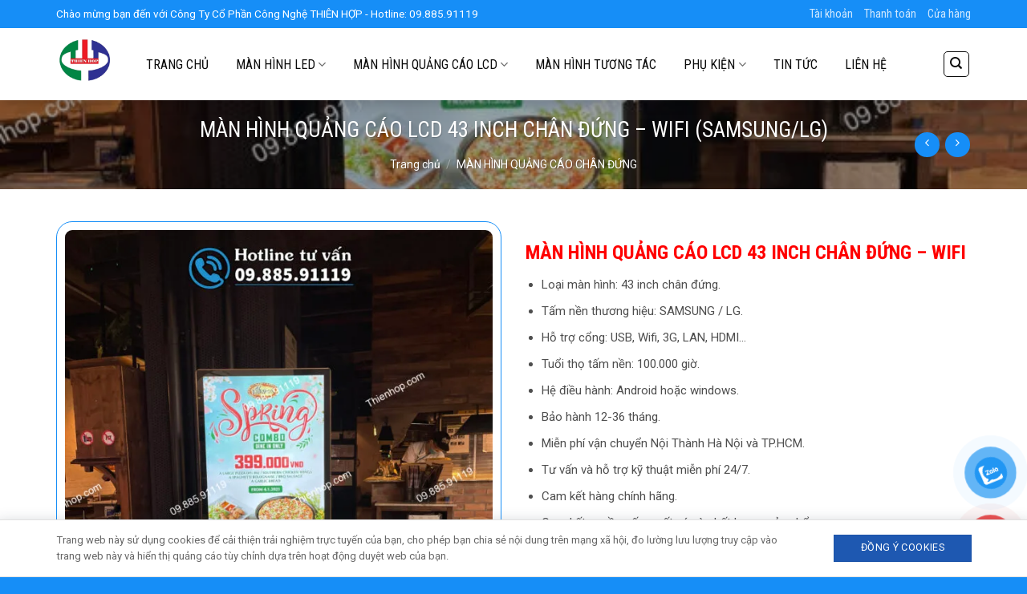

--- FILE ---
content_type: text/html; charset=UTF-8
request_url: https://thienhop.com/man-hinh-quang-cao-lcd-43-inch-chan-dung-wifi-samsung-lg/
body_size: 26908
content:
<!DOCTYPE html> <!--[if IE 9 ]> <html lang="vi" class="ie9 loading-site no-js"> <![endif]--> <!--[if IE 8 ]> <html lang="vi" class="ie8 loading-site no-js"> <![endif]--> <!--[if (gte IE 9)|!(IE)]><!--> <html lang="vi" class="loading-site no-js"> <!--<![endif]--> <head> <meta charset="UTF-8" /> <meta name="viewport" content="width=device-width, initial-scale=1.0, maximum-scale=1.0, user-scalable=no" /> <!-- aaaaa --> <meta name="google-site-verification" content="EP1Hl9fI026PThJIoSTi_0SMK1xc_taWqnD2jILAlYA" /> <link rel="profile" href="http://gmpg.org/xfn/11" /> <link rel="pingback" href="https://thienhop.com/xmlrpc.php" /> <link hreflang="vi" href="https://thienhop.com/man-hinh-quang-cao-lcd-43-inch-chan-dung-wifi-samsung-lg/" rel="alternate" /> <link rel="canonical" href="https://thienhop.com/man-hinh-quang-cao-lcd-43-inch-chan-dung-wifi-samsung-lg/"/> <script>(function(html){html.className = html.className.replace(/\bno-js\b/,'js')})(document.documentElement);</script> <title>Màn hình quảng cáo LCD 43 inch chân đứng Wifi (Samsung/LG)</title> <meta name='robots' content='max-image-preview:large' /> <!-- This site is optimized with the Yoast SEO Premium plugin v11.3 - https://yoast.com/wordpress/plugins/seo/ --> <meta name="description" content="MÀN HÌNH QUẢNG CÁO LCD 43 inch chân đứng và treo tường Uy Tín, Giá Rẻ ,đầy đủ CO, CQ. Nhận ngay báo giá màn hình quảng cáo LCD liên hệ: 09.885.91119"/> <meta property="og:locale" content="vi_VN" /> <meta property="og:type" content="article" /> <meta property="og:title" content="Màn hình quảng cáo LCD 43 inch chân đứng Wifi (Samsung/LG)" /> <meta property="og:description" content="MÀN HÌNH QUẢNG CÁO LCD 43 inch chân đứng và treo tường Uy Tín, Giá Rẻ ,đầy đủ CO, CQ. Nhận ngay báo giá màn hình quảng cáo LCD liên hệ: 09.885.91119" /> <meta property="og:site_name" content="Thiên Hợp" /> <meta property="article:author" content="https://www.facebook.com/manhinhledthienhop" /> <meta property="og:image" content="http://thienhop.com/wp-content/uploads/2021/03/z2358602626138_834e26bd5e568891611f5f2e48544511.jpg" /> <meta name="twitter:card" content="summary_large_image" /> <meta name="twitter:description" content="MÀN HÌNH QUẢNG CÁO LCD 43 inch chân đứng và treo tường Uy Tín, Giá Rẻ ,đầy đủ CO, CQ. Nhận ngay báo giá màn hình quảng cáo LCD liên hệ: 09.885.91119" /> <meta name="twitter:title" content="Màn hình quảng cáo LCD 43 inch chân đứng Wifi (Samsung/LG)" /> <meta name="twitter:image" content="https://thienhop.com/wp-content/uploads/2021/03/z2358602658159_4ede059ead9bf4c2be7c727edbf6d721-e1625029162346.webp" /> <script type='application/ld+json' class='yoast-schema-graph yoast-schema-graph--main'>{"@context":"https://schema.org","@graph":[{"@type":"Organization","@id":"https://thienhop.com/#organization","name":"","url":"https://thienhop.com/","sameAs":[]},{"@type":"WebSite","@id":"https://thienhop.com/#website","url":"https://thienhop.com/","name":"Thi\u00ean H\u1ee3p","publisher":{"@id":"https://thienhop.com/#organization"},"potentialAction":{"@type":"SearchAction","target":"https://thienhop.com/?s={search_term_string}","query-input":"required name=search_term_string"}},{"@type":"WebPage","@id":"#webpage","url":false,"inLanguage":"vi","name":"M\u00e0n h\u00ecnh qu\u1ea3ng c\u00e1o LCD 43 inch ch\u00e2n \u0111\u1ee9ng Wifi (Samsung/LG)","isPartOf":{"@id":"https://thienhop.com/#website"},"image":{"@type":"ImageObject","@id":"#primaryimage","url":"https://thienhop.com/wp-content/uploads/2021/03/z2358602658159_4ede059ead9bf4c2be7c727edbf6d721-e1625029162346.webp","width":608,"height":810},"primaryImageOfPage":{"@id":"#primaryimage"},"datePublished":"2021-03-04T11:19:20+07:00","dateModified":"2023-10-04T09:12:27+07:00","description":"M\u00c0N H\u00ccNH QU\u1ea2NG C\u00c1O LCD 43 inch ch\u00e2n \u0111\u1ee9ng v\u00e0 treo t\u01b0\u1eddng Uy T\u00edn, Gi\u00e1 R\u1ebb ,\u0111\u1ea7y \u0111\u1ee7 CO, CQ. Nh\u1eadn ngay b\u00e1o gi\u00e1 m\u00e0n h\u00ecnh qu\u1ea3ng c\u00e1o LCD li\u00ean h\u1ec7: 09.885.91119"}]}</script> <!-- / Yoast SEO Premium plugin. --> <link rel='dns-prefetch' href='//maxcdn.bootstrapcdn.com' /> <link rel="stylesheet" href="https://thienhop.com/wp-content/plugins/woocommerce/packages/woocommerce-blocks/build/wc-blocks-vendors-style.css" media="print" onload="this.media='all'" id="wc-blocks-vendors-style" crossorigin="anonymous"/><noscript><link rel="preload" href="https://thienhop.com/wp-content/plugins/woocommerce/packages/woocommerce-blocks/build/wc-blocks-vendors-style.css" crossorigin="anonymous"></noscript><link rel="stylesheet" href="https://thienhop.com/wp-content/plugins/woocommerce/packages/woocommerce-blocks/build/wc-blocks-style.css" media="print" onload="this.media='all'" id="wc-blocks-style" crossorigin="anonymous"/><noscript><link rel="preload" href="https://thienhop.com/wp-content/plugins/woocommerce/packages/woocommerce-blocks/build/wc-blocks-style.css" crossorigin="anonymous"></noscript><style id='classic-theme-styles-inline-css' type='text/css'> /*! This file is auto-generated */ .wp-block-button__link{color:#fff;background-color:#32373c;border-radius:9999px;box-shadow:none;text-decoration:none;padding:calc(.667em + 2px) calc(1.333em + 2px);font-size:1.125em}.wp-block-file__button{background:#32373c;color:#fff;text-decoration:none} </style> <link rel="stylesheet" href="https://thienhop.com/wp-content/plugins/devvn-quick-buy/css/devvn-quick-buy.css" media="print" onload="this.media='all'" id="devvn-quickbuy-style" crossorigin="anonymous"/><noscript><link rel="preload" href="https://thienhop.com/wp-content/plugins/devvn-quick-buy/css/devvn-quick-buy.css" crossorigin="anonymous"></noscript><link rel="stylesheet" href="https://thienhop.com/wp-content/plugins/woocommerce/assets/css/photoswipe/photoswipe.min.css" media="print" onload="this.media='all'" id="photoswipe" crossorigin="anonymous"/><noscript><link rel="preload" href="https://thienhop.com/wp-content/plugins/woocommerce/assets/css/photoswipe/photoswipe.min.css" crossorigin="anonymous"></noscript><link rel="stylesheet" href="https://thienhop.com/wp-content/plugins/woocommerce/assets/css/photoswipe/default-skin/default-skin.min.css" media="print" onload="this.media='all'" id="photoswipe-default-skin" crossorigin="anonymous"/><noscript><link rel="preload" href="https://thienhop.com/wp-content/plugins/woocommerce/assets/css/photoswipe/default-skin/default-skin.min.css" crossorigin="anonymous"></noscript><style id='woocommerce-inline-inline-css' type='text/css'> .woocommerce form .form-row .required { visibility: visible; } </style> <link rel="stylesheet" href="https://thienhop.com/wp-content/plugins/wp-extra/assets/css/cookie.css" media="print" onload="this.media='all'" id="cookie" crossorigin="anonymous"/><noscript><link rel="preload" href="https://thienhop.com/wp-content/plugins/wp-extra/assets/css/cookie.css" crossorigin="anonymous"></noscript><link rel="stylesheet" href="https://thienhop.com/wp-content/plugins/button-contact-vr/css/style.css" media="print" onload="this.media='all'" id="pzf-style" crossorigin="anonymous"/><noscript><link rel="preload" href="https://thienhop.com/wp-content/plugins/button-contact-vr/css/style.css" crossorigin="anonymous"></noscript><link rel="stylesheet" href="//maxcdn.bootstrapcdn.com/font-awesome/4.7.0/css/font-awesome.min.css" media="print" onload="this.media='all'" id="flatsome-ionicons" crossorigin="anonymous"/><noscript><link rel="preload" href="//maxcdn.bootstrapcdn.com/font-awesome/4.7.0/css/font-awesome.min.css" crossorigin="anonymous"></noscript><link rel="stylesheet" href="https://thienhop.com/wp-content/themes/flatsome/assets/css/flatsome.css" media="print" onload="this.media='all'" id="flatsome-main" crossorigin="anonymous"/><noscript><link rel="preload" href="https://thienhop.com/wp-content/themes/flatsome/assets/css/flatsome.css" crossorigin="anonymous"></noscript><link rel="stylesheet" href="https://thienhop.com/wp-content/themes/flatsome/assets/css/flatsome-shop.css" media="print" onload="this.media='all'" id="flatsome-shop" crossorigin="anonymous"/><noscript><link rel="preload" href="https://thienhop.com/wp-content/themes/flatsome/assets/css/flatsome-shop.css" crossorigin="anonymous"></noscript><link rel="stylesheet" href="https://thienhop.com/wp-content/themes/mat-ong/style.css" media="print" onload="this.media='all'" id="flatsome-style" crossorigin="anonymous"/><noscript><link rel="preload" href="https://thienhop.com/wp-content/themes/mat-ong/style.css" crossorigin="anonymous"></noscript><script type="text/template" id="tmpl-variation-template"> <div class="woocommerce-variation-description">{{{ data.variation.variation_description }}}</div> <div class="woocommerce-variation-price">{{{ data.variation.price_html }}}</div> <div class="woocommerce-variation-availability">{{{ data.variation.availability_html }}}</div> </script> <script type="text/template" id="tmpl-unavailable-variation-template"> <p>Rất tiếc, sản phẩm này hiện không tồn tại. Hãy chọn một phương thức kết hợp khác.</p> </script> <script type="text/javascript" src="https://thienhop.com/wp-includes/js/jquery/jquery.min.js" id="jquery-core-js"></script> <link rel="https://api.w.org/" href="https://thienhop.com/wp-json/" /><link rel="alternate" title="JSON" type="application/json" href="https://thienhop.com/wp-json/wp/v2/product/2522" /><link rel="EditURI" type="application/rsd+xml" title="RSD" href="https://thienhop.com/xmlrpc.php?rsd" /> <link rel='shortlink' href='https://thienhop.com/?p=2522' /> <link rel="alternate" title="oNhúng (JSON)" type="application/json+oembed" href="https://thienhop.com/wp-json/oembed/1.0/embed?url=https%3A%2F%2Fthienhop.com%2Fman-hinh-quang-cao-lcd-43-inch-chan-dung-wifi-samsung-lg%2F" /> <link rel="alternate" title="oNhúng (XML)" type="text/xml+oembed" href="https://thienhop.com/wp-json/oembed/1.0/embed?url=https%3A%2F%2Fthienhop.com%2Fman-hinh-quang-cao-lcd-43-inch-chan-dung-wifi-samsung-lg%2F&#038;format=xml" /> <!-- Google tag (gtag.js) --> <script async src="https://www.googletagmanager.com/gtag/js?id=G-JJT9X93X1N"></script> <script> window.dataLayer = window.dataLayer || []; function gtag(){dataLayer.push(arguments);} gtag('js', new Date()); gtag('config', 'G-JJT9X93X1N'); </script> <style>.bg{opacity: 0; transition: opacity 1s; -webkit-transition: opacity 1s;} .bg-loaded{opacity: 1;}</style><!--[if IE]><link rel="stylesheet" type="text/css" href="https://thienhop.com/wp-content/themes/flatsome/assets/css/ie-fallback.css"><script src="//cdnjs.cloudflare.com/ajax/libs/html5shiv/3.6.1/html5shiv.js"></script><script>var head = document.getElementsByTagName('head')[0],style = document.createElement('style');style.type = 'text/css';style.styleSheet.cssText = ':before,:after{content:none !important';head.appendChild(style);setTimeout(function(){head.removeChild(style);}, 0);</script><script src="https://thienhop.com/wp-content/themes/flatsome/assets/libs/ie-flexibility.js"></script><![endif]--> <script type="text/javascript"> WebFontConfig = { google: { families: [ "Roboto+Condensed:regular,700","Roboto:regular,regular","Roboto+Condensed:regular,regular","Pattaya:regular,regular", ] } }; (function() { var wf = document.createElement('script'); wf.src = 'https://ajax.googleapis.com/ajax/libs/webfont/1/webfont.js'; wf.type = 'text/javascript'; wf.async = 'true'; var s = document.getElementsByTagName('script')[0]; s.parentNode.insertBefore(wf, s); })(); </script> <meta name="robots" content="index, follow"/><style>.product-gallery img.lazy-load, .product-small img.lazy-load, .product-small img[data-lazy-srcset]:not(.lazyloaded){ padding-top: 100%;}</style><noscript><style>.woocommerce-product-gallery{ opacity: 1 !important; }</style></noscript> <link rel="icon" href="https://thienhop.com/wp-content/uploads/2020/06/cropped-new-1-logochuan-32x32.png" sizes="32x32" /> <link rel="icon" href="https://thienhop.com/wp-content/uploads/2020/06/cropped-new-1-logochuan-192x192.png" sizes="192x192" /> <link rel="apple-touch-icon" href="https://thienhop.com/wp-content/uploads/2020/06/cropped-new-1-logochuan-180x180.png" /> <meta name="msapplication-TileImage" content="https://thienhop.com/wp-content/uploads/2020/06/cropped-new-1-logochuan-270x270.png" /> <style id="custom-css" type="text/css">:root {--primary-color: #168ef7;}.full-width .ubermenu-nav, .container, .row{max-width: 1170px}.row.row-collapse{max-width: 1140px}.row.row-small{max-width: 1162.5px}.row.row-large{max-width: 1200px}.header-main{height: 90px}#logo img{max-height: 90px}#logo{width:72px;}.header-bottom{min-height: 10px}.header-top{min-height: 35px}.transparent .header-main{height: 30px}.transparent #logo img{max-height: 30px}.has-transparent + .page-title:first-of-type,.has-transparent + #main > .page-title,.has-transparent + #main > div > .page-title,.has-transparent + #main .page-header-wrapper:first-of-type .page-title{padding-top: 60px;}.header.show-on-scroll,.stuck .header-main{height:50px!important}.stuck #logo img{max-height: 50px!important}.search-form{ width: 91%;}.header-bg-color, .header-wrapper {background-color: rgba(255,255,255,0.9)}.header-bottom {background-color: #f1f1f1}.header-main .nav > li > a{line-height: 16px }.stuck .header-main .nav > li > a{line-height: 29px }@media (max-width: 549px) {.header-main{height: 50px}#logo img{max-height: 50px}}.main-menu-overlay{background-color: #fdc215}.header-top{background-color:#168ef7!important;}/* Color */.accordion-title.active, .has-icon-bg .icon .icon-inner,.logo a, .primary.is-underline, .primary.is-link, .badge-outline .badge-inner, .nav-outline > li.active> a,.nav-outline >li.active > a, .cart-icon strong,[data-color='primary'], .is-outline.primary{color: #168ef7;}/* Color !important */[data-text-color="primary"]{color: #168ef7!important;}/* Background Color */[data-text-bg="primary"]{background-color: #168ef7;}/* Background */.scroll-to-bullets a,.featured-title, .label-new.menu-item > a:after, .nav-pagination > li > .current,.nav-pagination > li > span:hover,.nav-pagination > li > a:hover,.has-hover:hover .badge-outline .badge-inner,button[type="submit"], .button.wc-forward:not(.checkout):not(.checkout-button), .button.submit-button, .button.primary:not(.is-outline),.featured-table .title,.is-outline:hover, .has-icon:hover .icon-label,.nav-dropdown-bold .nav-column li > a:hover, .nav-dropdown.nav-dropdown-bold > li > a:hover, .nav-dropdown-bold.dark .nav-column li > a:hover, .nav-dropdown.nav-dropdown-bold.dark > li > a:hover, .is-outline:hover, .tagcloud a:hover,.grid-tools a, input[type='submit']:not(.is-form), .box-badge:hover .box-text, input.button.alt,.nav-box > li > a:hover,.nav-box > li.active > a,.nav-pills > li.active > a ,.current-dropdown .cart-icon strong, .cart-icon:hover strong, .nav-line-bottom > li > a:before, .nav-line-grow > li > a:before, .nav-line > li > a:before,.banner, .header-top, .slider-nav-circle .flickity-prev-next-button:hover svg, .slider-nav-circle .flickity-prev-next-button:hover .arrow, .primary.is-outline:hover, .button.primary:not(.is-outline), input[type='submit'].primary, input[type='submit'].primary, input[type='reset'].button, input[type='button'].primary, .badge-inner{background-color: #168ef7;}/* Border */.nav-vertical.nav-tabs > li.active > a,.scroll-to-bullets a.active,.nav-pagination > li > .current,.nav-pagination > li > span:hover,.nav-pagination > li > a:hover,.has-hover:hover .badge-outline .badge-inner,.accordion-title.active,.featured-table,.is-outline:hover, .tagcloud a:hover,blockquote, .has-border, .cart-icon strong:after,.cart-icon strong,.blockUI:before, .processing:before,.loading-spin, .slider-nav-circle .flickity-prev-next-button:hover svg, .slider-nav-circle .flickity-prev-next-button:hover .arrow, .primary.is-outline:hover{border-color: #168ef7}.nav-tabs > li.active > a{border-top-color: #168ef7}.widget_shopping_cart_content .blockUI.blockOverlay:before { border-left-color: #168ef7 }.woocommerce-checkout-review-order .blockUI.blockOverlay:before { border-left-color: #168ef7 }/* Fill */.slider .flickity-prev-next-button:hover svg,.slider .flickity-prev-next-button:hover .arrow{fill: #168ef7;}/* Background Color */[data-icon-label]:after, .secondary.is-underline:hover,.secondary.is-outline:hover,.icon-label,.button.secondary:not(.is-outline),.button.alt:not(.is-outline), .badge-inner.on-sale, .button.checkout, .single_add_to_cart_button{ background-color:#0a0a0a; }[data-text-bg="secondary"]{background-color: #0a0a0a;}/* Color */.secondary.is-underline,.secondary.is-link, .secondary.is-outline,.stars a.active, .star-rating:before, .woocommerce-page .star-rating:before,.star-rating span:before, .color-secondary{color: #0a0a0a}/* Color !important */[data-text-color="secondary"]{color: #0a0a0a!important;}/* Border */.secondary.is-outline:hover{border-color:#0a0a0a}body{font-size: 100%;}@media screen and (max-width: 549px){body{font-size: 100%;}}body{font-family:"Roboto", sans-serif}body{font-weight: 0}body{color: #2d2d2d}.nav > li > a {font-family:"Roboto Condensed", sans-serif;}.nav > li > a {font-weight: 0;}h1,h2,h3,h4,h5,h6,.heading-font, .off-canvas-center .nav-sidebar.nav-vertical > li > a{font-family: "Roboto Condensed", sans-serif;}h1,h2,h3,h4,h5,h6,.heading-font,.banner h1,.banner h2{font-weight: 700;}h1,h2,h3,h4,h5,h6,.heading-font{color: #0a0a0a;}.alt-font{font-family: "Pattaya", sans-serif;}.alt-font{font-weight: 0!important;}.header:not(.transparent) .header-nav.nav > li > a {color: #0a0a0a;}.header:not(.transparent) .header-nav.nav > li > a:hover,.header:not(.transparent) .header-nav.nav > li.active > a,.header:not(.transparent) .header-nav.nav > li.current > a,.header:not(.transparent) .header-nav.nav > li > a.active,.header:not(.transparent) .header-nav.nav > li > a.current{color: #0782ed;}.header-nav.nav-line-bottom > li > a:before,.header-nav.nav-line-grow > li > a:before,.header-nav.nav-line > li > a:before,.header-nav.nav-box > li > a:hover,.header-nav.nav-box > li.active > a,.header-nav.nav-pills > li > a:hover,.header-nav.nav-pills > li.active > a{color:#FFF!important;background-color: #0782ed;}a{color: #fdc215;}.widget a{color: #262626;}.widget a:hover{color: #fdc215;}.widget .tagcloud a:hover{border-color: #fdc215; background-color: #fdc215;}.shop-page-title.featured-title .title-overlay{background-color: rgba(0,0,0,0.36);}.products.has-equal-box-heights .box-image {padding-top: 100%;}.shop-page-title.featured-title .title-bg{background-image: url(http://thienhop.giaiphapnhanh.com.vn/wp-content/uploads/2019/01/bg.jpg);}.shop-page-title.featured-title .title-bg{ background-image: url(https://thienhop.com/wp-content/uploads/2021/03/z2358602658159_4ede059ead9bf4c2be7c727edbf6d721-e1625029162346.webp)!important;}@media screen and (min-width: 550px){.products .box-vertical .box-image{min-width: 300px!important;width: 300px!important;}}.header-main .social-icons,.header-main .cart-icon strong,.header-main .menu-title,.header-main .header-button > .button.is-outline,.header-main .nav > li > a > i:not(.icon-angle-down){color: #0a0a0a!important;}.header-main .header-button > .button.is-outline,.header-main .cart-icon strong:after,.header-main .cart-icon strong{border-color: #0a0a0a!important;}.header-main .header-button > .button:not(.is-outline){background-color: #0a0a0a!important;}.header-main .current-dropdown .cart-icon strong,.header-main .header-button > .button:hover,.header-main .header-button > .button:hover i,.header-main .header-button > .button:hover span{color:#FFF!important;}.header-main .menu-title:hover,.header-main .social-icons a:hover,.header-main .header-button > .button.is-outline:hover,.header-main .nav > li > a:hover > i:not(.icon-angle-down){color: #0782ed!important;}.header-main .current-dropdown .cart-icon strong,.header-main .header-button > .button:hover{background-color: #0782ed!important;}.header-main .current-dropdown .cart-icon strong:after,.header-main .current-dropdown .cart-icon strong,.header-main .header-button > .button:hover{border-color: #0782ed!important;}.absolute-footer, html{background-color: #168ef7}/* Custom CSS */.header-main .nav > li > a {line-height: 33px;padding: 0 10px;}.product-categories{border: 1px solid #168ef7;padding: 10px;font-size: 15px;}.header-main .nav > li{margin-right:5px}.nav-dropdown.nav-dropdown-default>li>a {margin: 0;padding: 10px 15px;font-size: 15px;}.nav-dropdown{border: 1px solid #168ef7;}.nav-dropdown.nav-dropdown-default>li>a:hover{background: #168ef7;color: #f851a7;}.nav-dropdown-default{padding:0}#top-bar{font-size:18px}.header-nav li.html input{height: 40px;box-shadow: 0px 0px;border-top-left-radius: 4px;border-bottom-left-radius: 4px;}.header-nav .button.secondary:not(.is-outline){background-color: #168ef7;height: 40px;width: 40px;border-top-right-radius: 4px;border-bottom-right-radius: 4px;}.san-pham .product-small:hover {box-shadow: 2px 5px 19px #dadada;}.san-pham .col{padding-bottom:25px}.header-main {box-shadow: 2px 2px 15px #00000033;}.san-pham .price span{font-size: 20px;font-weight: normal;color: red;}.sp-noi-bat .product-small:hover{box-shadow: 2px 4px 24px #00000042;}.san-pham .large-12{padding-bottom:0}.banner-section .banner-inner .fill, .banner-section .banner{border-radius:15px; border:1px solid #168ef7}.banner-section .col{padding-bottom:0}.sp-noi-bat{border-top:5px solid #168ef7; border-bottom: 5px solid #168ef7}.san-pham .button {margin-bottom: 0;line-height: 35px;border: 1px solid;background:white}.san-pham .button span{font-weight:normal; font-size:15px}.section-title, .section-title-container{margin-bottom:0}.san-pham .product-small {background:white; border: 1px solid #168ef7;border-radius: 20px;padding: 10px; padding-bottom:0}.san-pham .product-small .box-text{padding:10px 0}.san-pham .product-small .product-title a {text-transform: none;font-family: "roboto condensed", sans-serif;color: #5b2200;font-size: 15px; margin-bottom:5px}.san-pham .badge-container .badge-inner{border-radius:99%; background:#f851a7; font-weight:normal; font-size:15px}.san-pham .badge-container{margin:20px}.san-pham .product-small .add-to-cart-button a{border-radius: 20px;padding: 0px 25px;text-transform: none;font-size: 14px;font-weight: normal;letter-spacing: 0;}.san-pham .product-small .price ins span{font-size: 20px;font-weight: normal;color: red;}.san-pham .product-small .price del span{color:gray; font-size:15px}.san-pham .product-small .add-to-cart-button a:hover{box-shadow: 1px 6px 10px #d0d0d0;}.form-tu-van .title{font-size: 23px;text-transform: uppercase;text-align: center;margin-bottom: 15px;color: #5c2200;font-family: "roboto condensed", sans-serif;font-weight: bold;}.tin-tuc .cot8 .post-item .col-inner:hover{border: 1px solid #168ef7;box-shadow: 2px 4px 15px #e4e4e4;}.tin-tuc .cot4 .video-fit{border: 2px solid #168ef7;border-radius: 10px;}.tin-tuc .cot8 .post-item .col-inner{background: white;border-radius: 4px;}.form-tu-van { background:white;border: 1px solid #168ef7;padding: 20px;border-radius: 20px;box-shadow: 2px 2px 10px #168ef7;}.form-tu-van input[type='text'], .form-tu-van textarea, .form-tu-van input[type='tel']{font-size: 15px;border-radius: 4px;box-shadow: 0px 0px;background: #fffdf1;border: 1px solid #168ef7;}.tin-tuc .cot8 .post-item .post-title{FONT-SIZE: 21px;color: #5b2200;margin-bottom: 10px;font-weight: normal;}.form-tu-van input[type='submit']:not(.is-form){width: 100%;border-radius: 20px;background: #168ef7;color: white;font-weight: normal;text-transform: none;box-shadow: 0px 0px;margin: 0;}.button.icon.circle{background: #168ef7;color: white;border: 0;}.footer-section .post-item .post-title:hover{color:#168ef7}.footer-section .post-item .post-title{font-size:16px; margin-bottom:5px; font-weight:normal}.footer-section .post-item .box-text{padding:0}.footer-section .box-blog-post .is-divider{display:none}.copyright-footer a{color:red}.demo_store{font-size:13px}.call-mobile1 {position: fixed;bottom: 52px;height: 40px;line-height: 40px;padding: 0;border-radius: 40px;color: #fff;left: 20px;z-index: 99999;}.call-mobile {background: #f851a7;position: fixed;bottom: 10px;height: 40px;line-height: 40px;padding: 0;border-radius: 40px;color: #fff;left: 20px;z-index: 99999;}.call-mobile a {color: #fff;font-size: 18px;font-weight: bold;text-decoration: none;margin-right: 10px;padding-left: 10px;}.call-mobile a {color: #fff;font-size: 18px;font-weight: normal;text-decoration: none;margin-right: 10px;padding-left: 10px;}.call-mobile i {font-size: 20px;line-height: 40px;background: #e2318c;border-radius: 100%;width: 40px;height: 40px;text-align: center;float: right;}.breadcrumbs{font-size:14px; text-transform:none}.single-product .product-title{font-weight: normal;}.product-gallery-slider img {width: 100%;border-radius: 20px;border: 1px solid #168ef7;padding: 10px;}.single-product .single_add_to_cart_button{background: #168ef7;border-radius: 20px;font-weight: normal;text-transform: none;background-color: #168ef7 !important;}.related .product-section-title{margin: 0;margin-bottom: 14px;margin-top: 15px;letter-spacing: 0;font-size: 25px;color: #561100;}.related .product-small .product-small{border:0; padding:0}.related .box.product-small{border: 1px solid #168ef7;border-radius: 10px;padding: 5px;}.product-section{border-top:0}.product-footer .woocommerce-tabs{border-top:0; padding:0}a.devvn_buy_now_style, .devvn-popup-title, .popup-customer-info-group .devvn-order-btn{background: #168ef7;background: -webkit-gradient(linear,0% 0%,0% 100%,from(#168ef7),to(#168ef0));background: -webkit-linear-gradient(top,#58affb,#168ef7);}.thong-bao .top{text-align: center;margin-bottom: 5px;color: #f851a7;}.thong-bao{background: #fff7d9;padding: 10px;border-radius: 5px;margin-bottom: 20px;border: 1px dashed #168ef7;}.single-product .product-short-description{font-size: 15px;color: #4e4e4e;}.single-product .price-wrapper del span{font-size:15px; color:gray}.single-product .price-wrapper ins span{font-size:25px; color:red; font-weight:normal}.single-product .badge-container{margin:20px} .star-rating:before{color: #168ef7 !important;}.single-product .badge-container .badge-inner{border-radius:99%; background:#f851a7; font-size:15px; font-weight:normal}.nav-tabs+.tab-panels{border: 1px solid #168ef7;}.nav-tabs>li>a {border-top: 2px solid #168ef7;border-left: 1px solid #168ef7;border-right: 1px solid #168ef7;}.related .add-to-cart-button a{border-radius: 20px;font-weight: normal;text-transform: none;}.nav-tabs > li > a{font-size:20px}.archive .product-small .price del span{font-size:15px; color:gray}.archive .products .badge-container{margin:25px}.archive .products .badge-container .badge-inner{border-radius:99%; background:#f851a7}.archive .product-small .price ins span, .archive .product-small .price span {color:red; font-size:20px; font-weight:normal}.single-post .page-title-inner{min-height:200px !important}.single-post .nav-previous a:hover{color:#f851a7}.single-post .nav-previous a{color:black}footer.entry-meta {font-size: .8em;border-top: 1px solid #ececec;border-bottom: 0px solid #ececec;padding: 10px 0 15px;}.single-post .the-tim-kiem a:hover{background:#168ef7;}.single-post .the-tim-kiem a{background: gray;padding: 5px 15px;color: white;border-radius: 20px;}.archive .product-small .add-to-cart-button a{border-radius: 20px;text-transform: none;font-weight: normal;font-size: 12px;}.single-post .danh-muc {display:block; margin-bottom:10px}span.widget-title{font-weight:normal; letter-spacing:0}.widget_categories ul li a, footer.entry-meta{font-size: 15px}.flatsome_recent_posts ul, .widget_categories ul{border: 1px solid #168ef7;padding: 0 10px;}.blog-archive .taxonomy-description{font-size:15px; text-align:left}.blog-archive .archive-page-header .large-12{padding-bottom:15px}.blog-archive .post-item .post-title{font-size: 25px;font-weight: normal;color: #5a882e;}.blog-archive .post-sidebar, .blog-single .post-sidebar{padding-left:0}.blog-archive .page-title{text-align: left;letter-spacing: 0;font-size: 25px;color: #f851a7;}.archive .product-small .box-text .product-title{display:block; margin-bottom:7px}.archive .product-small .box-text .product-title a {color: #f851a7;margin-bottom: 5px;display: block;}.widget-title {display: block;background: #168ef7;padding: 13px 15px;text-align: center;font-weight: normal;color: white;}.single-post .post-sidebar{padding-top:0 !important}.single-post .entry-content{padding-top:0; padding-bottom:0}.single-post .article-inner{border: 1px solid #168ef7;padding: 20px;}.single-post .entry-title{font-weight: normal;color: #168ef7;text-shadow: 1px 2px 5px black;}.recent-blog-posts a{font-size:15px}.widget .is-divider{display:none}.single-product span.amount{font-weight:normal; color:red}.archive .product-small .box-text{padding:10px 0}.archive .box.product-small{border: 1px solid #168ef7;padding: 5px;border-radius: 10px;}.related .price-wrapper .price del span{color:gray !important}.related .price-wrapper .price span{font-size:18px; font-weight:normal !important; color:red }.related .product-small .product-title a{color:#f851a7}/* Custom CSS Mobile */@media (max-width: 549px){.call-mobile, .call-mobile1{display:none}.banner-section .col {padding-bottom: 20px;}.san-pham .col {padding-bottom: 10px;padding-left: 10px;padding-right: 10px;}.section-title{font-size:15px}.tin-tuc .cot8 .post-item, .blog-archive .post-item{flex-basis:50%; max-width:50%; padding-left: 5px;padding-right: 5px;}.tin-tuc .cot8 .post-item .box-text{padding-left:5px; padding-right:5px}.tin-tuc .cot8 .post-item .is-divider{display:none}.tin-tuc .cot8 .post-item .from_the_blog_excerpt {display:none}.tin-tuc .cot8 .post-item .post-title{font-size:17px}.footer-section .medium-3{flex-basis:100%; max-width:100%}.nav-tabs+.tab-panels{padding:15px}.related .box.product-small .box-text{padding:0}.related .box.product-small .box-text .product-title{color:#f851a7}.off-canvas-center .nav-sidebar.nav-vertical > li > a, .dark .nav-vertical>li>ul li a{color:black}.single-post .post-sidebar{padding-left:15px}.blog-archive .post-item .post-title{font-size:16px; }.blog-archive .post-item .from_the_blog_excerpt {display:none}.blog-archive .post-item {padding-bottom:10px}.blog-archive .box-blog-post .is-divider{display:none}.blog-archive .post-sidebar, .blog-single .post-sidebar{padding-left:15px}}.label-new.menu-item > a:after{content:"New";}.label-hot.menu-item > a:after{content:"Hot";}.label-sale.menu-item > a:after{content:"Sale";}.label-popular.menu-item > a:after{content:"Popular";}</style><style type="text/css" id="wp-custom-css">	.th-contact-phone { margin-bottom: 30px; } .th-contact-phone p { margin-bottom: 5px; } .footer_1-section{background-color:white;} .row-dashed{	display:none; } .logo_footer{	margin:0 auto; } .cl2 p{	margin-bottom:5px;	font-size:15px; } body.tax-product_cat .term-description > ul {	padding-left:30px !important; } body.tax-product_cat .term-description > ul>li> ul { margin:0px !important; } body.product-template-default .panel>ul{	padding-left:30px !important; } body.post-template-default ul{	padding-left:30px !important; } body.tax-product_cat table , body.tax-product_cat tr,body.tax-product_cat td {	border:1px solid #ececec;	text-align:center } body.product-template-default table , body.product-template-default tr,body.product-template-default td {	border:1px solid #ececec;	text-align:center !important; } body.product-template-default td p{	text-align:center !important; } body.post-template-default table , body.post-template-default tr,body.post-template-default td {	border:1px solid #ececec;	text-align:center } body.post-template-default td p{	text-align:center !important; } </style> <!-- Code location --> <meta name="geo.region" content="VN" /> <meta name="geo.placename" content="Hồ Ch&iacute; Minh City" /> <meta name="geo.position" content="10.770855;106.673074" /> <meta name="ICBM" content="10.770855, 106.673074" /> <!-- Global site tag (gtag.js) - Google Analytics --> <script async src="https://www.googletagmanager.com/gtag/js?id=UA-171037993-1"></script> <script> <!-- Google tag (gtag.js)	--> <script async src="https://www.googletagmanager.com/gtag/js?id=G-DVX5VQXTVL"></script> <script>	window.dataLayer = window.dataLayer || [];	function gtag() {	dataLayer.push(arguments);	}	gtag('js', new Date());	gtag('config', 'G-DVX5VQXTVL'); </script> <script>	window.dataLayer = window.dataLayer || [];	function gtag() {	dataLayer.push(arguments);	}	gtag('js', new Date());	gtag('config', 'UA-171037993-1'); </script> </head> <body class="product-template-default single single-product postid-2522 theme-flatsome woocommerce woocommerce-page woocommerce-no-js lightbox lazy-icons nav-dropdown-has-arrow"> <a class="skip-link screen-reader-text" href="#main">Skip to content</a> <div id="wrapper"> <header id="header" class="header has-sticky sticky-jump"> <div class="header-wrapper"> <div id="top-bar" class="header-top hide-for-sticky nav-dark"> <div class="flex-row container"> <div class="flex-col hide-for-medium flex-left"> <ul class="nav nav-left medium-nav-center nav-small nav-"> <li class="html custom html_topbar_left">Chào mừng bạn đến với Công Ty Cổ Phần Công Nghệ THIÊN HỢP - Hotline: 09.885.91119</li> </ul> </div><!-- flex-col left --> <div class="flex-col hide-for-medium flex-center"> <ul class="nav nav-center nav-small nav-"> </ul> </div><!-- center --> <div class="flex-col hide-for-medium flex-right"> <ul class="nav top-bar-nav nav-right nav-small nav-"> <li id="menu-item-61" class="menu-item menu-item-type-post_type menu-item-object-page menu-item-61"><a href="https://thienhop.com/tai-khoan/" class="nav-top-link" data-wpel-link="internal">Tài khoản</a></li> <li id="menu-item-62" class="menu-item menu-item-type-post_type menu-item-object-page menu-item-62"><a href="https://thienhop.com/thanh-toan/" class="nav-top-link" data-wpel-link="internal">Thanh toán</a></li> <li id="menu-item-63" class="menu-item menu-item-type-post_type menu-item-object-page current_page_parent menu-item-63"><a href="https://thienhop.com/cua-hang/" class="nav-top-link" data-wpel-link="internal">Cửa hàng</a></li> </ul> </div><!-- .flex-col right --> <div class="flex-col show-for-medium flex-grow"> <ul class="nav nav-center nav-small mobile-nav nav-"> <li class="html custom html_topbar_left">Chào mừng bạn đến với Công Ty Cổ Phần Công Nghệ THIÊN HỢP - Hotline: 09.885.91119</li> </ul> </div> </div><!-- .flex-row --> </div><!-- #header-top --> <div id="masthead" class="header-main "> <div class="header-inner flex-row container logo-left medium-logo-center" role="navigation"> <!-- Logo --> <div id="logo" class="flex-col logo"> <!-- Header logo --> <a href="https://thienhop.com/" title="Thiên Hợp - Màn Hình LED Giá Rẻ, uy tín, bảo hành 24T &#8211; Thiên Hợp" rel="home" data-wpel-link="internal"> <img width="72" height="90" src="https://thienhop.com/wp-content/uploads/2023/09/new-1-logochuan.webp" class="header_logo header-logo" alt="Thiên Hợp"/><img width="72" height="90" src="https://thienhop.com/wp-content/uploads/2023/09/new-1-logochuan.webp" class="header-logo-dark" alt="Thiên Hợp"/></a> </div> <!-- Mobile Left Elements --> <div class="flex-col show-for-medium flex-left"> <ul class="mobile-nav nav nav-left "> <li class="nav-icon has-icon"> <a href="#" data-open="#main-menu" data-pos="center" data-bg="main-menu-overlay" data-color="dark" class="is-small" aria-controls="main-menu" aria-expanded="false"> <i class="icon-menu" ></i> </a> </li> </ul> </div> <!-- Left Elements --> <div class="flex-col hide-for-medium flex-left flex-grow"> <ul class="header-nav header-nav-main nav nav-left nav-pills nav-size-large nav-spacing-medium" > <li id="menu-item-33" class="menu-item menu-item-type-post_type menu-item-object-page menu-item-home menu-item-33"><a href="https://thienhop.com/" class="nav-top-link" data-wpel-link="internal">TRANG CHỦ</a></li> <li id="menu-item-1547" class="menu-item menu-item-type-taxonomy menu-item-object-product_cat menu-item-has-children menu-item-1547 has-dropdown"><a href="https://thienhop.com/man-hinh-led-quang-cao-12/" class="nav-top-link" data-wpel-link="internal">MÀN HÌNH LED<i class="icon-angle-down" ></i></a> <ul class='nav-dropdown nav-dropdown-default'> <li id="menu-item-2211" class="menu-item menu-item-type-taxonomy menu-item-object-product_cat menu-item-2211"><a href="https://thienhop.com/man-hinh-led-trong-nha-1/" data-wpel-link="internal">MÀN HÌNH LED TRONG NHÀ</a></li> <li id="menu-item-2210" class="menu-item menu-item-type-taxonomy menu-item-object-product_cat menu-item-2210"><a href="https://thienhop.com/man-hinh-led-ngoai-troi-1/" data-wpel-link="internal">MÀN HÌNH LED NGOÀI TRỜI</a></li> <li id="menu-item-2664" class="menu-item menu-item-type-taxonomy menu-item-object-product_cat menu-item-2664"><a href="https://thienhop.com/man-hinh-led-trong-suot-led-luoi/" data-wpel-link="internal">MÀN HÌNH LED TRONG SUỐT [MÀN HÌNH LED LƯỚI]</a></li> <li id="menu-item-2847" class="menu-item menu-item-type-taxonomy menu-item-object-product_cat menu-item-2847"><a href="https://thienhop.com/man-hinh-led-unilumin/" data-wpel-link="internal">MÀN HÌNH LED UNILUMIN</a></li> <li id="menu-item-1208" class="menu-item menu-item-type-taxonomy menu-item-object-product_cat menu-item-1208"><a href="https://thienhop.com/man-hinh-led-cho-thue-2/" data-wpel-link="internal">MÀN HÌNH LED CHO THUÊ</a></li> </ul> </li> <li id="menu-item-3553" class="menu-item menu-item-type-taxonomy menu-item-object-product_cat menu-item-has-children menu-item-3553 has-dropdown"><a href="https://thienhop.com/man-hinh-quang-cao-gia-re-nhat/" class="nav-top-link" data-wpel-link="internal">MÀN HÌNH QUẢNG CÁO LCD<i class="icon-angle-down" ></i></a> <ul class='nav-dropdown nav-dropdown-default'> <li id="menu-item-3503" class="menu-item menu-item-type-taxonomy menu-item-object-product_cat menu-item-3503"><a href="https://thienhop.com/man-hinh-quang-cao-treo-tuong/" data-wpel-link="internal">MÀN HÌNH QUẢNG CÁO TREO TƯỜNG</a></li> <li id="menu-item-3502" class="menu-item menu-item-type-taxonomy menu-item-object-product_cat current-product-ancestor current-menu-parent current-product-parent active menu-item-3502"><a href="https://thienhop.com/man-hinh-quang-cao-chan-dung/" data-wpel-link="internal">MÀN HÌNH QUẢNG CÁO CHÂN ĐỨNG</a></li> <li id="menu-item-2213" class="menu-item menu-item-type-taxonomy menu-item-object-product_cat menu-item-2213"><a href="https://thienhop.com/man-hinh-lcd-ghep/" data-wpel-link="internal">MÀN HÌNH LCD GHÉP</a></li> <li id="menu-item-3501" class="menu-item menu-item-type-taxonomy menu-item-object-product_cat menu-item-3501"><a href="https://thienhop.com/man-hinh-cam-ung/" data-wpel-link="internal">MÀN HÌNH CẢM ỨNG</a></li> </ul> </li> <li id="menu-item-3558" class="menu-item menu-item-type-taxonomy menu-item-object-product_cat menu-item-3558"><a href="https://thienhop.com/man-hinh-tuong-tac/" class="nav-top-link" data-wpel-link="internal">MÀN HÌNH TƯƠNG TÁC</a></li> <li id="menu-item-2418" class="menu-item menu-item-type-taxonomy menu-item-object-product_cat menu-item-has-children menu-item-2418 has-dropdown"><a href="https://thienhop.com/phu-kien-man-hinh-led/" class="nav-top-link" data-wpel-link="internal">PHỤ KIỆN<i class="icon-angle-down" ></i></a> <ul class='nav-dropdown nav-dropdown-default'> <li id="menu-item-634" class="menu-item menu-item-type-taxonomy menu-item-object-product_cat menu-item-634"><a href="https://thienhop.com/module-man-hinh-led/" data-wpel-link="internal">MODULE LED</a></li> <li id="menu-item-636" class="menu-item menu-item-type-taxonomy menu-item-object-product_cat menu-item-636"><a href="https://thienhop.com/bo-xu-ly-hinh-anh-processor/" data-wpel-link="internal">BỘ XỬ LÝ HÌNH ẢNH PROCESOR</a></li> <li id="menu-item-1156" class="menu-item menu-item-type-taxonomy menu-item-object-product_cat menu-item-1156"><a href="https://thienhop.com/card-dieu-khien/" data-wpel-link="internal">CARD ĐIỀU KHIỂN</a></li> <li id="menu-item-635" class="menu-item menu-item-type-taxonomy menu-item-object-product_cat menu-item-635"><a href="https://thienhop.com/nguon-led/" data-wpel-link="internal">NGUỒN LED</a></li> <li id="menu-item-856" class="menu-item menu-item-type-taxonomy menu-item-object-product_cat menu-item-856"><a href="https://thienhop.com/trang-tri-anh-sang/" data-wpel-link="internal">TRANG TRÍ ÁNH SÁNG</a></li> </ul> </li> <li id="menu-item-637" class="menu-item menu-item-type-taxonomy menu-item-object-category menu-item-637"><a href="https://thienhop.com/category/tin-tuc/" class="nav-top-link" data-wpel-link="internal">TIN TỨC</a></li> <li id="menu-item-31" class="menu-item menu-item-type-post_type menu-item-object-page menu-item-31"><a href="https://thienhop.com/lien-he/" class="nav-top-link" data-wpel-link="internal">LIÊN HỆ</a></li> </ul> </div> <!-- Right Elements --> <div class="flex-col hide-for-medium flex-right"> <ul class="header-nav header-nav-main nav nav-right nav-pills nav-size-large nav-spacing-medium"> <li class="header-search header-search-dropdown has-icon has-dropdown menu-item-has-children"> <div class="header-button"><a href="#" class="icon button round is-outline is-small"><i class="icon-search" ></i></a> </div><ul class="nav-dropdown nav-dropdown-default"> <li class="header-search-form search-form html relative has-icon"> <div class="header-search-form-wrapper"> <div class="searchform-wrapper ux-search-box relative is-normal"><form role="search" method="get" class="searchform" action="https://thienhop.com/"> <div class="flex-row relative"> <div class="flex-col flex-grow"> <input type="search" class="search-field mb-0" name="s" value="" placeholder="Tìm kiếm&hellip;" /> <input type="hidden" name="post_type" value="product" /> </div><!-- .flex-col --> <div class="flex-col"> <button type="submit" class="ux-search-submit submit-button secondary button icon mb-0"> <i class="icon-search" ></i></button> </div><!-- .flex-col --> </div><!-- .flex-row --> <div class="live-search-results text-left z-top"></div> </form> </div></div> </li></ul><!-- .nav-dropdown --> </li> </ul> </div> <!-- Mobile Right Elements --> <div class="flex-col show-for-medium flex-right"> <ul class="mobile-nav nav nav-right "> <li class="cart-item has-icon"> <a href="https://thienhop.com/gio-hang/" class="header-cart-link off-canvas-toggle nav-top-link is-small" data-open="#cart-popup" data-class="off-canvas-cart" title="Giỏ hàng" data-pos="right" data-wpel-link="internal"> <span class="cart-icon image-icon"> <strong>0</strong> </span> </a> <!-- Cart Sidebar Popup --> <div id="cart-popup" class="mfp-hide widget_shopping_cart"> <div class="cart-popup-inner inner-padding"> <div class="cart-popup-title text-center"> <h4 class="uppercase">Giỏ hàng</h4> <div class="is-divider"></div> </div> <div class="widget_shopping_cart_content"> <p class="woocommerce-mini-cart__empty-message">Chưa có sản phẩm trong giỏ hàng.</p> </div> <div class="cart-sidebar-content relative"></div> </div> </div> </li> </ul> </div> </div><!-- .header-inner --> </div><!-- .header-main --> <div class="header-bg-container fill"><div class="header-bg-image fill"></div><div class="header-bg-color fill"></div></div><!-- .header-bg-container --></div><!-- header-wrapper--> </header> <div class="shop-page-title product-page-title dark featured-title page-title "> <div class="page-title-bg fill"> <div class="title-bg fill bg-fill" data-parallax-fade="true" data-parallax="-2" data-parallax-background data-parallax-container=".page-title"></div> <div class="title-overlay fill"></div> </div> <div class="page-title-inner flex-row container medium-flex-wrap flex-has-center"> <div class="flex-col"> &nbsp; </div> <div class="flex-col flex-center text-center"> <h1 class="product-title product_title entry-title">MÀN HÌNH QUẢNG CÁO LCD 43 INCH CHÂN ĐỨNG &#8211; WIFI (SAMSUNG/LG)</h1><div class="is-small"> <nav class="woocommerce-breadcrumb breadcrumbs"><a href="https://thienhop.com" data-wpel-link="internal">Trang chủ</a> <span class="divider">&#47;</span> <a href="https://thienhop.com/man-hinh-quang-cao-chan-dung/" data-wpel-link="internal">MÀN HÌNH QUẢNG CÁO CHÂN ĐỨNG</a></nav></div> </div><!-- .flex-center --> <div class="flex-col flex-right nav-right text-right medium-text-center"> <ul class="next-prev-thumbs is-small "> <li class="prod-dropdown has-dropdown"> <a href="https://thienhop.com/man-hinh-quang-cao-lcd-55-inch-chan-dung-tai-lao-cai/" rel="next" class="button icon is-outline circle" data-wpel-link="internal"> <i class="icon-angle-left" ></i> </a> <div class="nav-dropdown"> <a title="MÀN HÌNH QUẢNG CÁO LCD 55 INCH CHÂN ĐỨNG TẠI LÀO CAI" href="https://thienhop.com/man-hinh-quang-cao-lcd-55-inch-chan-dung-tai-lao-cai/" data-wpel-link="internal"> <img width="100" height="100" src="https://thienhop.com/wp-content/themes/flatsome/assets/img/lazy.png" data-src="https://thienhop.com/wp-content/uploads/2021/04/z2398284861885_3cd75938c3aaa816d6b00e6006de08e2-100x100.jpg" class="lazy-load attachment-woocommerce_gallery_thumbnail size-woocommerce_gallery_thumbnail wp-post-image" alt="MAN HINH QUANG CAO LCD 55 INCH CHAN DUNG" decoding="async" srcset="" data-srcset="https://thienhop.com/wp-content/uploads/2021/04/z2398284861885_3cd75938c3aaa816d6b00e6006de08e2-100x100.jpg 100w, https://thienhop.com/wp-content/uploads/2021/04/z2398284861885_3cd75938c3aaa816d6b00e6006de08e2-300x300.jpg 300w" sizes="(max-width: 100px) 100vw, 100px" /></a> </div> </li> <li class="prod-dropdown has-dropdown"> <a href="https://thienhop.com/man-hinh-quang-cao-lcd-giai-phap-cho-tham-my-vien-spa/" rel="next" class="button icon is-outline circle" data-wpel-link="internal"> <i class="icon-angle-right" ></i> </a> <div class="nav-dropdown"> <a title="#MÀN HÌNH QUẢNG CÁO LCD &#8211; GIẢI PHÁP CHO THẨM MỸ VIỆN, SPA" href="https://thienhop.com/man-hinh-quang-cao-lcd-giai-phap-cho-tham-my-vien-spa/" data-wpel-link="internal"> <img width="100" height="100" src="https://thienhop.com/wp-content/themes/flatsome/assets/img/lazy.png" data-src="https://thienhop.com/wp-content/uploads/2021/02/Untitled-1-100x100.jpg" class="lazy-load attachment-woocommerce_gallery_thumbnail size-woocommerce_gallery_thumbnail wp-post-image" alt="MAN HINH QUANG CAO LCD" decoding="async" srcset="" data-srcset="https://thienhop.com/wp-content/uploads/2021/02/Untitled-1-100x100.jpg 100w, https://thienhop.com/wp-content/uploads/2021/02/Untitled-1-300x300.jpg 300w" sizes="(max-width: 100px) 100vw, 100px" /></a> </div> </li> </ul> </div> </div><!-- flex-row --> </div><!-- .page-title --> <main id="main" class=""> <div class="shop-container"> <div class="container"> <div class="woocommerce-notices-wrapper"></div></div><!-- /.container --> <div id="product-2522" class="product type-product post-2522 status-publish first instock product_cat-man-hinh-quang-cao-chan-dung product_tag-man-hinh-quang-cao-lcd-43-inch-chan-dung-wifi-samsung-lg has-post-thumbnail shipping-taxable product-type-simple"> <div class="product-container"> <div class="product-main"> <div class="row content-row mb-0"> <div class="product-gallery large-6 col"> <div class="product-images relative mb-half has-hover woocommerce-product-gallery woocommerce-product-gallery--with-images woocommerce-product-gallery--columns-4 images" data-columns="4"> <div class="badge-container is-larger absolute left top z-1"> </div> <div class="image-tools absolute top show-on-hover right z-3"> </div> <figure class="woocommerce-product-gallery__wrapper product-gallery-slider slider slider-nav-small mb-half" data-flickity-options='{ "cellAlign": "center", "wrapAround": true, "autoPlay": false, "prevNextButtons":true, "adaptiveHeight": true, "imagesLoaded": true, "lazyLoad": 1, "dragThreshold" : 15, "pageDots": false, "rightToLeft": false }'> <div data-thumb="https://thienhop.com/wp-content/uploads/2021/03/z2358602658159_4ede059ead9bf4c2be7c727edbf6d721-e1625029162346-100x100.webp" class="woocommerce-product-gallery__image slide first"><a href="https://thienhop.com/wp-content/uploads/2021/03/z2358602658159_4ede059ead9bf4c2be7c727edbf6d721-e1625029162346.webp" data-wpel-link="internal"><img width="300" height="400" src="https://thienhop.com/wp-content/uploads/2021/03/z2358602658159_4ede059ead9bf4c2be7c727edbf6d721-e1625029162346-300x400.webp" class="wp-post-image skip-lazy" alt="" title="z2358602658159_4ede059ead9bf4c2be7c727edbf6d721-e1625029162346" data-caption="" data-src="https://thienhop.com/wp-content/uploads/2021/03/z2358602658159_4ede059ead9bf4c2be7c727edbf6d721-e1625029162346.webp" data-large_image="https://thienhop.com/wp-content/uploads/2021/03/z2358602658159_4ede059ead9bf4c2be7c727edbf6d721-e1625029162346.webp" data-large_image_width="608" data-large_image_height="810" decoding="async" fetchpriority="high" srcset="https://thienhop.com/wp-content/uploads/2021/03/z2358602658159_4ede059ead9bf4c2be7c727edbf6d721-e1625029162346-300x400.webp 300w, https://thienhop.com/wp-content/uploads/2021/03/z2358602658159_4ede059ead9bf4c2be7c727edbf6d721-e1625029162346.webp 608w" sizes="(max-width: 300px) 100vw, 300px" /></a></div> </figure> <div class="image-tools absolute bottom left z-3"> <a href="#product-zoom" class="zoom-button button is-outline circle icon tooltip hide-for-small" title="Zoom"> <i class="icon-expand" ></i> </a> </div> </div> </div> <div class="product-info summary col-fit col entry-summary product-summary"> <div class="price-wrapper"> <p class="price product-page-price "> </p> </div> <div class="product-short-description"> <h1><span style="color: #ff0000; font-size: 95%;"><strong>MÀN HÌNH QUẢNG CÁO LCD 43 INCH CHÂN ĐỨNG &#8211; WIFI</strong></span></h1> <ul> <li>Loại màn hình: 43 inch chân đứng.</li> <li>Tấm nền thương hiệu: SAMSUNG / LG.</li> <li>Hỗ trợ cổng: USB, Wifi, 3G, LAN, HDMI&#8230;</li> <li>Tuổi thọ tấm nền: 100.000 giờ.</li> <li>Hệ điều hành: Android hoặc windows.</li> <li>Bảo hành 12-36 tháng.</li> <li>Miễn phí vận chuyển Nội Thành Hà Nội và TP.HCM.</li> <li>Tư vấn và hỗ trợ kỹ thuật miễn phí 24/7.</li> <li>Cam kết hàng chính hãng.</li> <li>Cam kết nguồn gốc, xuất xứ và chất lượng sản phẩm.</li> <li>Cam kết giá thành tốt nhất thị trường.</li> </ul> <hr /> <h4 style="text-align: center;"><strong><span style="font-size: 200%;">GỌI NGAY HOTLINE ĐỂ NHẬN TƯ VẤN</span></strong></h4> <p style="text-align: center;"><a href="tel:0988591119" data-wpel-link="internal"><strong><span style="font-size: 200%; color: #ff0000;">09.885.91119</span></strong></a></p> <p style="text-align: center;"><strong><span style="font-size: 200%; color: #ff0000;"><a style="color: #ff0000;" href="tel:0972013892" data-wpel-link="internal">097.2013.892</a></span></strong></p> </div> <a href="javascript:void(0);" class="devvn_buy_now devvn_buy_now_style" data-id="2522" data-wpel-link="internal"> <strong>Mua ngay</strong> <span>Gọi điện xác nhận và giao hàng tận nơi</span> </a> <div class="product_meta"> <span class="posted_in">Danh mục: <a href="https://thienhop.com/man-hinh-quang-cao-chan-dung/" rel="tag" data-wpel-link="internal">MÀN HÌNH QUẢNG CÁO CHÂN ĐỨNG</a></span> <span class="tagged_as">Từ khóa: <a href="https://thienhop.com/tu-khoa/man-hinh-quang-cao-lcd-43-inch-chan-dung-wifi-samsung-lg/" rel="tag" data-wpel-link="internal">MÀN HÌNH QUẢNG CÁO LCD 43 INCH CHÂN ĐỨNG - WIFI (SAMSUNG/LG)</a></span> </div> <div class="social-icons share-icons share-row relative" ><a href="whatsapp://send?text=M%C3%80N%20H%C3%8CNH%20QU%E1%BA%A2NG%20C%C3%81O%20LCD%2043%20INCH%20CH%C3%82N%20%C4%90%E1%BB%A8NG%20%26%238211%3B%20WIFI%20%28SAMSUNG%2FLG%29 - https://thienhop.com/man-hinh-quang-cao-lcd-43-inch-chan-dung-wifi-samsung-lg/" data-action="share/whatsapp/share" class="icon button circle is-outline tooltip whatsapp show-for-medium" title="Share on WhatsApp" data-wpel-link="internal"><i class="icon-phone"></i></a><a href="//www.facebook.com/sharer.php?u=https://thienhop.com/man-hinh-quang-cao-lcd-43-inch-chan-dung-wifi-samsung-lg/" data-label="Facebook" onclick="window.open(this.href,this.title,&#039;width=500,height=500,top=300px,left=300px&#039;); return false;" rel="noopener noreferrer nofollow external" target="_blank" class="icon button circle is-outline tooltip facebook" title="Share on Facebook" data-wpel-link="external"><i class="icon-facebook" ></i></a><a href="//twitter.com/share?url=https://thienhop.com/man-hinh-quang-cao-lcd-43-inch-chan-dung-wifi-samsung-lg/" onclick="window.open(this.href,this.title,&#039;width=500,height=500,top=300px,left=300px&#039;); return false;" rel="noopener noreferrer nofollow external" target="_blank" class="icon button circle is-outline tooltip twitter" title="Share on Twitter" data-wpel-link="external"><i class="icon-twitter" ></i></a><a href="mailto:enteryour@addresshere.com?subject=M%C3%80N%20H%C3%8CNH%20QU%E1%BA%A2NG%20C%C3%81O%20LCD%2043%20INCH%20CH%C3%82N%20%C4%90%E1%BB%A8NG%20%26%238211%3B%20WIFI%20%28SAMSUNG%2FLG%29&amp;body=Check%20this%20out:%20https://thienhop.com/man-hinh-quang-cao-lcd-43-inch-chan-dung-wifi-samsung-lg/" rel="nofollow" class="icon button circle is-outline tooltip email" title="Email to a Friend"><i class="icon-envelop" ></i></a><a href="//pinterest.com/pin/create/button/?url=https://thienhop.com/man-hinh-quang-cao-lcd-43-inch-chan-dung-wifi-samsung-lg/&amp;media=https://thienhop.com/wp-content/uploads/2021/03/z2358602658159_4ede059ead9bf4c2be7c727edbf6d721-e1625029162346.webp&amp;description=M%C3%80N%20H%C3%8CNH%20QU%E1%BA%A2NG%20C%C3%81O%20LCD%2043%20INCH%20CH%C3%82N%20%C4%90%E1%BB%A8NG%20%26%238211%3B%20WIFI%20%28SAMSUNG%2FLG%29" onclick="window.open(this.href,this.title,&#039;width=500,height=500,top=300px,left=300px&#039;); return false;" rel="noopener noreferrer nofollow external" target="_blank" class="icon button circle is-outline tooltip pinterest" title="Pin on Pinterest" data-wpel-link="external"><i class="icon-pinterest" ></i></a><a href="//plus.google.com/share?url=https://thienhop.com/man-hinh-quang-cao-lcd-43-inch-chan-dung-wifi-samsung-lg/" target="_blank" class="icon button circle is-outline tooltip google-plus" onclick="window.open(this.href,this.title,&#039;width=500,height=500,top=300px,left=300px&#039;); return false;" rel="noopener noreferrer nofollow external" title="Share on Google+" data-wpel-link="external"><i class="icon-google-plus" ></i></a><a href="//www.linkedin.com/shareArticle?mini=true&amp;url=https://thienhop.com/man-hinh-quang-cao-lcd-43-inch-chan-dung-wifi-samsung-lg/&amp;title=M%C3%80N%20H%C3%8CNH%20QU%E1%BA%A2NG%20C%C3%81O%20LCD%2043%20INCH%20CH%C3%82N%20%C4%90%E1%BB%A8NG%20%26%238211%3B%20WIFI%20%28SAMSUNG%2FLG%29" onclick="window.open(this.href,this.title,&#039;width=500,height=500,top=300px,left=300px&#039;); return false;" rel="noopener noreferrer nofollow external" target="_blank" class="icon button circle is-outline tooltip linkedin" title="Share on LinkedIn" data-wpel-link="external"><i class="icon-linkedin" ></i></a></div> </div><!-- .summary --> <div id="product-sidebar" class="mfp-hide"> <div class="sidebar-inner"> <aside id="woocommerce_product_categories-2" class="widget woocommerce widget_product_categories"><span class="widget-title shop-sidebar">Danh mục sản phẩm</span><div class="is-divider small"></div><ul class="product-categories"><li class="cat-item cat-item-31"><a href="https://thienhop.com/bo-xu-ly-hinh-anh-processor/" data-wpel-link="internal">BỘ XỬ LÝ HÌNH ẢNH PROCESOR</a> <span class="count">(37)</span></li> <li class="cat-item cat-item-219"><a href="https://thienhop.com/card-dieu-khien/" data-wpel-link="internal">CARD ĐIỀU KHIỂN</a> <span class="count">(18)</span></li> <li class="cat-item cat-item-458"><a href="https://thienhop.com/du-an-da-thi-cong/" data-wpel-link="internal">DỰ ÁN ĐÃ THI CÔNG</a> <span class="count">(25)</span></li> <li class="cat-item cat-item-1314"><a href="https://thienhop.com/man-hinh-cam-ung/" data-wpel-link="internal">MÀN HÌNH CẢM ỨNG</a> <span class="count">(5)</span></li> <li class="cat-item cat-item-773"><a href="https://thienhop.com/man-hinh-lcd-ghep/" data-wpel-link="internal">MÀN HÌNH LCD GHÉP</a> <span class="count">(8)</span></li> <li class="cat-item cat-item-398"><a href="https://thienhop.com/man-hinh-led-quang-cao-12/" data-wpel-link="internal">MÀN HÌNH LED</a> <span class="count">(27)</span></li> <li class="cat-item cat-item-247"><a href="https://thienhop.com/man-hinh-led-cho-thue-2/" data-wpel-link="internal">MÀN HÌNH LED CHO THUÊ</a> <span class="count">(10)</span></li> <li class="cat-item cat-item-772"><a href="https://thienhop.com/man-hinh-led-ngoai-troi-1/" data-wpel-link="internal">MÀN HÌNH LED NGOÀI TRỜI</a> <span class="count">(10)</span></li> <li class="cat-item cat-item-771"><a href="https://thienhop.com/man-hinh-led-trong-nha-1/" data-wpel-link="internal">MÀN HÌNH LED TRONG NHÀ</a> <span class="count">(23)</span></li> <li class="cat-item cat-item-1072"><a href="https://thienhop.com/man-hinh-led-trong-suot-led-luoi/" data-wpel-link="internal">MÀN HÌNH LED TRONG SUỐT [MÀN HÌNH LED LƯỚI]</a> <span class="count">(3)</span></li> <li class="cat-item cat-item-1192"><a href="https://thienhop.com/man-hinh-led-unilumin/" data-wpel-link="internal">MÀN HÌNH LED UNILUMIN</a> <span class="count">(2)</span></li> <li class="cat-item cat-item-1317 current-cat"><a href="https://thienhop.com/man-hinh-quang-cao-chan-dung/" data-wpel-link="internal">MÀN HÌNH QUẢNG CÁO CHÂN ĐỨNG</a> <span class="count">(16)</span></li> <li class="cat-item cat-item-246"><a href="https://thienhop.com/man-hinh-quang-cao-gia-re-nhat/" data-wpel-link="internal">MÀN HÌNH QUẢNG CÁO LCD</a> <span class="count">(5)</span></li> <li class="cat-item cat-item-1316"><a href="https://thienhop.com/man-hinh-quang-cao-treo-tuong/" data-wpel-link="internal">MÀN HÌNH QUẢNG CÁO TREO TƯỜNG</a> <span class="count">(17)</span></li> <li class="cat-item cat-item-1318"><a href="https://thienhop.com/man-hinh-tuong-tac/" data-wpel-link="internal">MÀN HÌNH TƯƠNG TÁC</a> <span class="count">(0)</span></li> <li class="cat-item cat-item-30"><a href="https://thienhop.com/module-man-hinh-led/" data-wpel-link="internal">MODULE LED</a> <span class="count">(27)</span></li> <li class="cat-item cat-item-34"><a href="https://thienhop.com/nguon-led/" data-wpel-link="internal">NGUỒN LED</a> <span class="count">(10)</span></li> <li class="cat-item cat-item-925"><a href="https://thienhop.com/phu-kien-man-hinh-led/" data-wpel-link="internal">PHỤ KIỆN MÀN HÌNH LED</a> <span class="count">(8)</span></li> <li class="cat-item cat-item-93"><a href="https://thienhop.com/trang-tri-anh-sang/" data-wpel-link="internal">TRANG TRÍ ÁNH SÁNG</a> <span class="count">(1)</span></li> </ul></aside><aside id="flatsome_recent_posts-3" class="widget flatsome_recent_posts"><span class="widget-title shop-sidebar">Tin tức mới</span><div class="is-divider small"></div><ul> <li class="recent-blog-posts-li"> <div class="flex-row recent-blog-posts align-top pt-half pb-half"> <div class="flex-col mr-half"> <div class="badge post-date badge-small badge-circle-inside"> <div class="badge-inner bg-fill" > <span class="post-date-day">24</span><br> <span class="post-date-month is-xsmall">Th3</span> </div> </div> </div><!-- .flex-col --> <div class="flex-col flex-grow"> <a href="https://thienhop.com/thong-bao-hang-gia-gkgd/" title="Thông báo hàng giả GKGD" data-wpel-link="internal">Thông báo hàng giả GKGD</a> <span class="post_comments op-7 block is-xsmall"><span>Chức năng bình luận bị tắt<span class="screen-reader-text"> ở Thông báo hàng giả GKGD</span></span></span> </div> </div><!-- .flex-row --> </li> <li class="recent-blog-posts-li"> <div class="flex-row recent-blog-posts align-top pt-half pb-half"> <div class="flex-col mr-half"> <div class="badge post-date badge-small badge-circle-inside"> <div class="badge-inner bg-fill" > <span class="post-date-day">22</span><br> <span class="post-date-month is-xsmall">Th3</span> </div> </div> </div><!-- .flex-col --> <div class="flex-col flex-grow"> <a href="https://thienhop.com/tuyen-bo-ve-nha-phan-phoi-uy-quyen-chinh-thuc-cua-gkgd-tai-thi-truong-viet-nam/" title="Tuyên bố về Nhà phân phối ủy quyền chính thức của GKGD tại thị trường Việt Nam" data-wpel-link="internal">Tuyên bố về Nhà phân phối ủy quyền chính thức của GKGD tại thị trường Việt Nam</a> <span class="post_comments op-7 block is-xsmall"><span>Chức năng bình luận bị tắt<span class="screen-reader-text"> ở Tuyên bố về Nhà phân phối ủy quyền chính thức của GKGD tại thị trường Việt Nam</span></span></span> </div> </div><!-- .flex-row --> </li> <li class="recent-blog-posts-li"> <div class="flex-row recent-blog-posts align-top pt-half pb-half"> <div class="flex-col mr-half"> <div class="badge post-date badge-small badge-circle-inside"> <div class="badge-inner bg-fill" > <span class="post-date-day">12</span><br> <span class="post-date-month is-xsmall">Th4</span> </div> </div> </div><!-- .flex-col --> <div class="flex-col flex-grow"> <a href="https://thienhop.com/top-cac-cong-ty-ban-man-hinh-led-uy-tin/" title="Top các công ty bán màn hình LED Uy Tín" data-wpel-link="internal">Top các công ty bán màn hình LED Uy Tín</a> <span class="post_comments op-7 block is-xsmall"><span>Chức năng bình luận bị tắt<span class="screen-reader-text"> ở Top các công ty bán màn hình LED Uy Tín</span></span></span> </div> </div><!-- .flex-row --> </li> <li class="recent-blog-posts-li"> <div class="flex-row recent-blog-posts align-top pt-half pb-half"> <div class="flex-col mr-half"> <div class="badge post-date badge-small badge-circle-inside"> <div class="badge-inner bg-fill" > <span class="post-date-day">10</span><br> <span class="post-date-month is-xsmall">Th10</span> </div> </div> </div><!-- .flex-col --> <div class="flex-col flex-grow"> <a href="https://thienhop.com/thiet-ke-man-hinh-led/" title="Nguyên tắc thiết kế màn hình LED sân khấu sự kiện" data-wpel-link="internal">Nguyên tắc thiết kế màn hình LED sân khấu sự kiện</a> <span class="post_comments op-7 block is-xsmall"><span>Chức năng bình luận bị tắt<span class="screen-reader-text"> ở Nguyên tắc thiết kế màn hình LED sân khấu sự kiện</span></span></span> </div> </div><!-- .flex-row --> </li> <li class="recent-blog-posts-li"> <div class="flex-row recent-blog-posts align-top pt-half pb-half"> <div class="flex-col mr-half"> <div class="badge post-date badge-small badge-circle-inside"> <div class="badge-inner bg-fill" > <span class="post-date-day">09</span><br> <span class="post-date-month is-xsmall">Th10</span> </div> </div> </div><!-- .flex-col --> <div class="flex-col flex-grow"> <a href="https://thienhop.com/bit-depth-la-gi/" title="Bit depth là gì? Ý nghĩa của độ sâu màu trong công nghệ hiển thị" data-wpel-link="internal">Bit depth là gì? Ý nghĩa của độ sâu màu trong công nghệ hiển thị</a> <span class="post_comments op-7 block is-xsmall"><span>Chức năng bình luận bị tắt<span class="screen-reader-text"> ở Bit depth là gì? Ý nghĩa của độ sâu màu trong công nghệ hiển thị</span></span></span> </div> </div><!-- .flex-row --> </li> </ul></aside></div><!-- .sidebar-inner --> </div> </div><!-- .row --> </div><!-- .product-main --> <div class="product-footer"> <div class="container"> <div class="woocommerce-tabs container tabbed-content"> <ul class="product-tabs small-nav-collapse tabs nav nav-uppercase nav-tabs nav-normal nav-left"> <li class="description_tab active"> <a href="#tab-description">Mô tả</a> </li> </ul> <div class="tab-panels"> <div class="panel entry-content active" id="tab-description"> <p><span style="color: #ff0000; font-size: 130%;"><strong>CUNG CẤP MÀN HÌNH QUẢNG CÁO LCD 43 INCH CHÂN ĐỨNG BẢN WIFI &#8211; SAMSUNG/LG</strong></span></p> <p>Màn hình quảng cáo LCD 43 inch chân đứng là dòng sản phẩm ưa chuộng để chạy nội dung quảng cáo cho nghiệp. Với kiểu dáng mẫu mã sang trọng, nhỏ gọn; độ nét cũng như độ phân giải cao; đây là dòng màn hình được 99% các trung tâm thương mại, nhà hàng, khách sạn, bệnh viện, thẩm mỹ viện mua và sử dụng. Đây là dòng sản phẩm thay đổi thay đổi cách nhìn nhận về truyền thông; quảng cáo cho các doanh nghiệp tại Việt Nam.</p> <h2><span style="font-size: 120%; color: #993300;"><strong>Thông tin công trình</strong></span></h2> <p>Loại màn hình cung cấp: Màn hình quảng cáo LCD 43 inch chân đứng &#8211; bản wifi.</p> <p>Số lượng: 120 cái.</p> <p>Địa chỉ lắp đặt: Toàn bộ chuỗi cửa hàng PIZZA &#8211; PASTA trên toàn quốc.</p> <p>Thời gian cung cấp: Năm 2018 &#8211; năm 2019 &#8211; năm 2020.</p> <figure id="attachment_2524" aria-describedby="caption-attachment-2524" style="width: 2560px" class="wp-caption aligncenter"><img decoding="async" class="lazy-load size-full wp-image-2524" src="https://thienhop.com/wp-content/themes/flatsome/assets/img/lazy.png" data-src="https://thienhop.com/wp-content/uploads/2021/03/z2358602626138_834e26bd5e568891611f5f2e48544511.jpg" alt="MÀN HÌNH QUẢNG CÁO LCD CHÂN ĐỨNG 43 INCH" width="2560" height="1920" /><figcaption id="caption-attachment-2524" class="wp-caption-text">MÀN HÌNH QUẢNG CÁO LCD CHÂN ĐỨNG 43 INCH</figcaption></figure> <h2><strong>Thông số kỹ thuật màn hình quảng cáo LCD 43 inch chân đứng</strong></h2> <p><span style="color: #0000ff;"><strong>Màn hình quảng cáo LCD 43 inch chân đứng</strong></span><br /> <span style="color: #0000ff;">Kích thước tổng thể: 1792 x 630mm (H x W)</span><br /> <span style="color: #0000ff;">Kết nối: LAN, Wifi, HDMI, USB</span><br /> <span style="color: #0000ff;">File hiển thị: Mp4, mp3, jpg, png, apk &#8230;&#8230;</span><br /> <span style="color: #0000ff;">Màu sắc 16.7 triệu màu</span><br /> <span style="color: #0000ff;">Tỉ lệ màn hình: 16:9</span><br /> <span style="color: #0000ff;">Hệ màu: tự động</span><br /> <span style="color: #0000ff;">Mặt bảo vệ: Kính cường lực 5mm</span><br /> <span style="color: #0000ff;">Độ phân giải: Full HD ( 1920 x 1080)</span><br /> <span style="color: #0000ff;">Hệ điều hành: android 6.0 trở lên, Windows 10.</span><br /> <span style="color: #0000ff;">Ngôn ngữ: Nhiều ngôn ngữ , mặc định là tiếng anh hoặc tiếng việt.</span><br /> <span style="color: #0000ff;">Cấu hình: Allwinner A20 &#8211; 1.5 GHz, DDR 3: 1 GB ,Rom:8 GB</span><br /> <span style="color: #0000ff;">Phụ kiện: Điều khiển từ xa x 1, Khóa x 1, râu wifi x 1, dây nguồn x 1</span><br /> <span style="color: #0000ff;">Khung viền: Vỏ kim loại, khung hợp kim nhôm</span><br /> <span style="color: #0000ff;"><strong>Màn hình quảng cáo: thương hiệu Starview<br /> Hãng sản xuất: SHENZHEN ZHONGXIN TECHNOLOGY CO.,LTD</strong></span></p> <h2><strong>Đặc điểm nổi bật của màn lcd chân đứng</strong></h2> <p>Phương án điều khiển đơn giản: USB, Wifi.<br /> Tự động mọi thứ: tự động bật tắt, tự động chạy nội dung.<br /> <a href="https://thienhop.com/giai-phap-dieu-khien-man-hinh-lcd-tu-xa-phan-mem-quan-ly-tap-trung/" data-wpel-link="internal">Giải pháp điều khiển từ xa tập trung thông qua server</a> số lượng lớn, giúp tiết kiệm thời gian, chi phí nhân lực.<br /> Thiết kế sang trọng hiện đại, tỉ lệ khung hình 16:9 dạng đứng<br /> Chạy được nhiều nội dung: hình ảnh, video quảng cáo..<br /> Hiển thị sống động, chân thực, sắc nét.</p> <p><iframe title="Màn hình quảng cáo LCD chân đứng giá rẻ - Lh: 0988591119 - 0972013892" width="1020" height="574" src="https://www.youtube.com/embed/R-Q3bDnBTss?feature=oembed" frameborder="0" allow="accelerometer; autoplay; clipboard-write; encrypted-media; gyroscope; picture-in-picture; web-share" allowfullscreen></iframe></p> <h2><strong>Những địa điểm lắp phù hợp lắp đặt màn hình quảng cáo</strong></h2> <p>Màn hình LCD chân đứng với thiết kế tinh tế, hiện đại và tích hợp nhiều tính năng tiện ích nên thích hợp để lắp đặt tại nhiều địa điểm như trung tâm thương mại, ngân hàng, bệnh viện, khách sạn, nhà hàng… Cụ thể một số vị trí thích hợp nhất là:<br /> <em>– Khu vực sảnh chờ hoặc gần thang máy:</em> Biến thời gian chờ đợi của khách hàng trở nên thú vị với những TVC quảng cáo đa dạng, bắt mắt.<br /> <em>– Khu vực lễ tân:</em> Khách hàng có thể cập nhật những thông tin cần biết và mới nhất giúp tiết kiệm thời gian tư vấn và giải đáp thắc mắc.<br /> <em>– Khu vực hành lang:</em> Màn hình được đặt tại đây thường có tính năng cảm ứng, giúp người dùng tìm kiếm thông tin nhanh chóng.<br /> <em style="font-weight: inherit;">– Khu vực cửa ra vào:</em> Đây là vị trí có nhiều người đi lại và cũng là “điểm chạm” đầu tiên khi khách đặt chân đến nên việc để LCD tại đây cũng rất dễ thu hút người xem.</p> <h2><strong>Chọn đơn vị cung cấp màn hình quảng cáo LCD </strong><strong>ở đâu tốt?</strong></h2> <p>Hiện nay có hàng trăm nghìn địa chỉ cung cấp lắp đặt <strong>màn hình quảng cáo</strong> cho thị trường Việt Nam, tuy nhiên không phải nơi nào cũng đảm bảo chất lượng sản phẩm và dịch vụ sau bán hàng. Vì vậy khách hàng hãy trở thành một nhà tiêu dùng thông minh bằng cách lựa chọn địa chỉ chọn đơn vị <strong>cung cấp màn hình quảng cáo LCD 43 inch chân đứng</strong> tốt nhất dựa trên các tiêu chí sau:</p> <p>Chỉ mua màn hình tại những địa chỉ ủy quyền chính hãng; cung cấp đầy đủ giấy chứng nhận nguồn gốc sản phẩm chính hãng;<br /> -Có bảo hành chính hãng tại Việt Nam.<br /> -Có đội ngũ kỹ thuật viên lắp đặt, hướng dẫn vận hành chi tiết.<br /> -Hỗ trợ vận chuyển và thi công lắp đặt đúng thời hạn, nhanh chóng.<br /> -Địa chỉ uy tín, giá thành hợp lý nhất trên thị trường.</p> <h2><strong>Nói về chúng tôi</strong></h2> <p><strong>Công ty Cổ Phần Công Nghệ Thiên Hợp</strong> là đơn vị chuyên <strong>cung cấp màn hình quảng cáo LCD</strong> với chất lượng và uy tín hàng đầu hiện nay. Đến với Thiên Hợp khách hàng có thể hoàn toàn yên tâm về thời gian lắp đặt sản phẩm nhanh chóng, bàn giao màn hình đúng thời gian mà khách hàng yêu cầu.</p> <p><strong>Thiên Hợp</strong> cam kết với khách hàng sản phẩm luôn đạt chất lượng cao; khi giao cho khách hàng màn hình hoạt động tốt, không lỗi kỹ thuật. Ngoài ra đội ngũ nhân viên của Thiên Hợp luôn hỗ trợ khách hàng 24/24 bất cứ khi nào khách hàng gặp vấn đề về <strong>màn hình</strong>. Đội ngũ tư vấn, kỹ thuật làm việc nhiệt tình, chuyên nghiệp.</p> <hr /> <p>Khách hàng có nhu cầu sử dụng <strong>mua màn hình quảng cáo LCD</strong> hãy liên hệ với Thiên Hợp để được tư vấn thêm về kỹ thuật và các lưu ý khi dùng.<br /> <span style="color: #ff0000; font-size: 115%;"><strong>☎Hotline: <a style="color: #ff0000;" href="tel:0988591119" data-wpel-link="internal">0988.591.119</a> – Mr Thắng</strong></span><br /> <span style="color: #ff0000; font-size: 115%;"><strong>?Mail: <a style="color: #ff0000;" href="mailto:thang26292@gmail.com">thang26292@gmail.com</a></strong></span><br /> <span style="color: #ff0000; font-size: 115%;"><strong>?Zalo: <a style="color: #ff0000;" href="zalo:0972013892" rel="”nofollow”" data-wpel-link="internal">0972.013.892</a></strong></span><br /> <span style="color: #ff0000; font-size: 115%;"><strong>?Website: <a style="color: #ff0000;" href="https://thienhop.com" data-wpel-link="internal">Thienhop.com</a> / <a style="color: #ff0000;" href="http://thienhop.vn" data-wpel-link="external" rel="nofollow external noopener noreferrer">Thienhop.vn</a></strong></span></p> </div> </div><!-- .tab-panels --> </div><!-- .tabbed-content --> <div class="related related-products-wrapper product-section"> <h3 class="product-section-title container-width product-section-title-related pt-half pb-half uppercase"> Sản phẩm tương tự </h3> <div class="row large-columns-5 medium-columns-3 small-columns-2 row-small"> <div class="product-small col has-hover product type-product post-2633 status-publish instock product_cat-man-hinh-quang-cao-chan-dung product_cat-man-hinh-quang-cao-gia-re-nhat product_tag-man-hinh-lcd-quang-cao-gia-re product_tag-man-hinh-quang-cao-lcd product_tag-man-hinh-quang-cao-lcd-55-inch-chan-dung has-post-thumbnail shipping-taxable product-type-simple"> <div class="col-inner"> <div class="badge-container absolute left top z-1"> </div> <div class="product-small box "> <div class="box-image"> <div class="image-fade_in_back"> <a href="https://thienhop.com/man-hinh-quang-cao-lcd-55-inch-chan-dung-tai-lao-cai/" data-wpel-link="internal"> <img width="300" height="300" src="https://thienhop.com/wp-content/uploads/2021/04/z2398284861885_3cd75938c3aaa816d6b00e6006de08e2-300x300.jpg" class="attachment-woocommerce_thumbnail size-woocommerce_thumbnail" alt="MAN HINH QUANG CAO LCD 55 INCH CHAN DUNG" decoding="async" loading="lazy" srcset="https://thienhop.com/wp-content/uploads/2021/04/z2398284861885_3cd75938c3aaa816d6b00e6006de08e2-300x300.jpg 300w, https://thienhop.com/wp-content/uploads/2021/04/z2398284861885_3cd75938c3aaa816d6b00e6006de08e2-100x100.jpg 100w" sizes="(max-width: 300px) 100vw, 300px" /><img width="300" height="300" src="https://thienhop.com/wp-content/themes/flatsome/assets/img/lazy.png" data-src="https://thienhop.com/wp-content/uploads/2021/04/z2398284870273_2a02fcba2063c43f2679a9e1d969bc62-300x300.jpg" class="lazy-load show-on-hover absolute fill hide-for-small back-image" alt="MAN HINH QUANG CAO LCD 55 INCH CHAN DUNG" decoding="async" loading="lazy" srcset="" data-srcset="https://thienhop.com/wp-content/uploads/2021/04/z2398284870273_2a02fcba2063c43f2679a9e1d969bc62-300x300.jpg 300w, https://thienhop.com/wp-content/uploads/2021/04/z2398284870273_2a02fcba2063c43f2679a9e1d969bc62-100x100.jpg 100w" sizes="(max-width: 300px) 100vw, 300px" /></a> </div> <div class="image-tools is-small top right show-on-hover"> </div> <div class="image-tools is-small hide-for-small bottom left show-on-hover"> </div> <div class="image-tools grid-tools text-center hide-for-small bottom hover-slide-in show-on-hover"> </div> </div><!-- box-image --> <div class="box-text box-text-products text-center grid-style-2"> <div class="title-wrapper"><p class="name product-title"><a href="https://thienhop.com/man-hinh-quang-cao-lcd-55-inch-chan-dung-tai-lao-cai/" data-wpel-link="internal">MÀN HÌNH QUẢNG CÁO LCD 55 INCH CHÂN ĐỨNG TẠI LÀO CAI</a></p></div><div class="price-wrapper"> </div><div class="add-to-cart-button"><a href="https://thienhop.com/man-hinh-quang-cao-lcd-55-inch-chan-dung-tai-lao-cai/" rel="nofollow" data-product_id="2633" class="ajax_add_to_cart product_type_simple button primary is-flat mb-0 is-small" data-wpel-link="internal">Chi tiết</a></div></div><!-- box-text --> </div><!-- box --> </div><!-- .col-inner --> </div><!-- col --> <div class="product-small col has-hover product type-product post-2367 status-publish instock product_cat-man-hinh-quang-cao-chan-dung product_tag-ban-man-hinh-lcd product_tag-he-thong-quang-cao-lcd product_tag-lcd-treo-tuong product_tag-led-tai-san-bay product_tag-man-hinh-lcd-quang-cao product_tag-man-hinh-lon-led-san-bay product_tag-man-hinh-quang-cao product_tag-man-hinh-quang-cao-cho-spa product_tag-man-hinh-quang-cao-cot-dung product_tag-man-hinh-quang-cao-dang-dung product_tag-man-hinh-quang-cao-lcd product_tag-man-hinh-quang-cao-lcd-49-inch product_tag-man-hinh-quang-cao-lcd-chan-dung product_tag-man-hinh-quang-cao-lcd-cho-tham-my-vien product_tag-man-hinh-quang-cao-lcd-treo-tuong product_tag-man-hinh-quang-cao-treo-tuong product_tag-man-hinh-treo-tuong product_tag-quang-cao-frame product_tag-quang-cao-lcd product_tag-quang-cao-tai-san-bay product_tag-quang-cao-trong-san-bay product_tag-quangcaothangmay has-post-thumbnail shipping-taxable product-type-simple"> <div class="col-inner"> <div class="badge-container absolute left top z-1"> </div> <div class="product-small box "> <div class="box-image"> <div class="image-fade_in_back"> <a href="https://thienhop.com/man-hinh-quang-cao-lcd-giai-phap-cho-tham-my-vien-spa/" data-wpel-link="internal"> <img width="300" height="300" src="https://thienhop.com/wp-content/uploads/2021/02/Untitled-1-300x300.jpg" class="attachment-woocommerce_thumbnail size-woocommerce_thumbnail" alt="MAN HINH QUANG CAO LCD" decoding="async" loading="lazy" srcset="https://thienhop.com/wp-content/uploads/2021/02/Untitled-1-300x300.jpg 300w, https://thienhop.com/wp-content/uploads/2021/02/Untitled-1-100x100.jpg 100w" sizes="(max-width: 300px) 100vw, 300px" /></a> </div> <div class="image-tools is-small top right show-on-hover"> </div> <div class="image-tools is-small hide-for-small bottom left show-on-hover"> </div> <div class="image-tools grid-tools text-center hide-for-small bottom hover-slide-in show-on-hover"> </div> </div><!-- box-image --> <div class="box-text box-text-products text-center grid-style-2"> <div class="title-wrapper"><p class="name product-title"><a href="https://thienhop.com/man-hinh-quang-cao-lcd-giai-phap-cho-tham-my-vien-spa/" data-wpel-link="internal">#MÀN HÌNH QUẢNG CÁO LCD &#8211; GIẢI PHÁP CHO THẨM MỸ VIỆN, SPA</a></p></div><div class="price-wrapper"> </div><div class="add-to-cart-button"><a href="https://thienhop.com/man-hinh-quang-cao-lcd-giai-phap-cho-tham-my-vien-spa/" rel="nofollow" data-product_id="2367" class="ajax_add_to_cart product_type_simple button primary is-flat mb-0 is-small" data-wpel-link="internal">Chi tiết</a></div></div><!-- box-text --> </div><!-- box --> </div><!-- .col-inner --> </div><!-- col --> <div class="product-small col has-hover product type-product post-1348 status-publish last instock product_cat-man-hinh-quang-cao-chan-dung product_tag-man-hinh-lcd-chan-dung-43inch product_tag-man-hinh-quang-cao-lcd product_tag-phan-mem-digital-signage has-post-thumbnail shipping-taxable product-type-simple"> <div class="col-inner"> <div class="badge-container absolute left top z-1"> </div> <div class="product-small box "> <div class="box-image"> <div class="image-fade_in_back"> <a href="https://thienhop.com/man-hinh-lcd-chan-dung-42inch/" data-wpel-link="internal"> <img width="300" height="300" src="https://thienhop.com/wp-content/uploads/2020/07/201703081459101945-300x300.jpg" class="attachment-woocommerce_thumbnail size-woocommerce_thumbnail" alt="Man hinh LCD chan dung 42inch" decoding="async" loading="lazy" srcset="https://thienhop.com/wp-content/uploads/2020/07/201703081459101945-300x300.jpg 300w, https://thienhop.com/wp-content/uploads/2020/07/201703081459101945-100x100.jpg 100w, https://thienhop.com/wp-content/uploads/2020/07/201703081459101945.jpg 700w" sizes="(max-width: 300px) 100vw, 300px" /></a> </div> <div class="image-tools is-small top right show-on-hover"> </div> <div class="image-tools is-small hide-for-small bottom left show-on-hover"> </div> <div class="image-tools grid-tools text-center hide-for-small bottom hover-slide-in show-on-hover"> </div> </div><!-- box-image --> <div class="box-text box-text-products text-center grid-style-2"> <div class="title-wrapper"><p class="name product-title"><a href="https://thienhop.com/man-hinh-lcd-chan-dung-42inch/" data-wpel-link="internal">Màn hình LCD chân đứng 42inch</a></p></div><div class="price-wrapper"> </div><div class="add-to-cart-button"><a href="https://thienhop.com/man-hinh-lcd-chan-dung-42inch/" rel="nofollow" data-product_id="1348" class="ajax_add_to_cart product_type_simple button primary is-flat mb-0 is-small" data-wpel-link="internal">Chi tiết</a></div></div><!-- box-text --> </div><!-- box --> </div><!-- .col-inner --> </div><!-- col --> <div class="product-small col has-hover product type-product post-1910 status-publish first instock product_cat-man-hinh-quang-cao-chan-dung product_tag-ban-man-hinh-quang-cao-lcd product_tag-gia-man-hinh-lcd-quang-cao product_tag-gia-quang-cao-tren-man-hinh-lcd product_tag-man-hinh-lcd-quang-cao-chan-dung product_tag-man-hinh-lcd-quang-cao-trong-thang-may product_tag-man-hinh-quang-cao-lcd-treo-tuong product_tag-quang-cao-tren-man-hinh-lcd has-post-thumbnail shipping-taxable product-type-simple"> <div class="col-inner"> <div class="badge-container absolute left top z-1"> </div> <div class="product-small box "> <div class="box-image"> <div class="image-fade_in_back"> <a href="https://thienhop.com/cung-cap-man-hinh-quang-cao-lcd-chan-dung-cho-tap-doan-flc/" data-wpel-link="internal"> <img width="300" height="300" src="https://thienhop.com/wp-content/uploads/2020/10/8b7d7a97ba4f42111b5e-300x300.jpg" class="attachment-woocommerce_thumbnail size-woocommerce_thumbnail" alt="man hinh quang cao LCD 49 inch chan dung" decoding="async" loading="lazy" srcset="https://thienhop.com/wp-content/uploads/2020/10/8b7d7a97ba4f42111b5e-300x300.jpg 300w, https://thienhop.com/wp-content/uploads/2020/10/8b7d7a97ba4f42111b5e-100x100.jpg 100w" sizes="(max-width: 300px) 100vw, 300px" /></a> </div> <div class="image-tools is-small top right show-on-hover"> </div> <div class="image-tools is-small hide-for-small bottom left show-on-hover"> </div> <div class="image-tools grid-tools text-center hide-for-small bottom hover-slide-in show-on-hover"> </div> </div><!-- box-image --> <div class="box-text box-text-products text-center grid-style-2"> <div class="title-wrapper"><p class="name product-title"><a href="https://thienhop.com/cung-cap-man-hinh-quang-cao-lcd-chan-dung-cho-tap-doan-flc/" data-wpel-link="internal">CUNG CẤP MÀN HÌNH QUẢNG CÁO LCD CHÂN ĐỨNG CHO TẬP ĐOÀN FLC</a></p></div><div class="price-wrapper"> </div><div class="add-to-cart-button"><a href="https://thienhop.com/cung-cap-man-hinh-quang-cao-lcd-chan-dung-cho-tap-doan-flc/" rel="nofollow" data-product_id="1910" class="ajax_add_to_cart product_type_simple button primary is-flat mb-0 is-small" data-wpel-link="internal">Chi tiết</a></div></div><!-- box-text --> </div><!-- box --> </div><!-- .col-inner --> </div><!-- col --> <div class="product-small col has-hover product type-product post-1913 status-publish instock product_cat-man-hinh-quang-cao-chan-dung product_tag-ban-man-hinh-quang-cao-lcd product_tag-gia-man-hinh-lcd-quang-cao product_tag-gia-quang-cao-tren-man-hinh-lcd product_tag-man-hinh-lcd-quang-cao-chan-dung product_tag-man-hinh-lcd-quang-cao-trong-thang-may product_tag-man-hinh-quang-cao-lcd-treo-tuong product_tag-quang-cao-tren-man-hinh-lcd has-post-thumbnail shipping-taxable product-type-simple"> <div class="col-inner"> <div class="badge-container absolute left top z-1"> </div> <div class="product-small box "> <div class="box-image"> <div class="image-fade_in_back"> <a href="https://thienhop.com/cung-cap-man-hinh-quang-cao-lcd-65-inch-chan-dung-cho-chuoi-nha-hang-bbq/" data-wpel-link="internal"> <img width="300" height="300" src="https://thienhop.com/wp-content/uploads/2020/10/e837a4c69c107a4e2301-e1625017997478-300x300.webp" class="attachment-woocommerce_thumbnail size-woocommerce_thumbnail" alt="" decoding="async" loading="lazy" srcset="https://thienhop.com/wp-content/uploads/2020/10/e837a4c69c107a4e2301-e1625017997478-300x300.webp 300w, https://thienhop.com/wp-content/uploads/2020/10/e837a4c69c107a4e2301-e1625017997478-100x100.webp 100w" sizes="(max-width: 300px) 100vw, 300px" /></a> </div> <div class="image-tools is-small top right show-on-hover"> </div> <div class="image-tools is-small hide-for-small bottom left show-on-hover"> </div> <div class="image-tools grid-tools text-center hide-for-small bottom hover-slide-in show-on-hover"> </div> </div><!-- box-image --> <div class="box-text box-text-products text-center grid-style-2"> <div class="title-wrapper"><p class="name product-title"><a href="https://thienhop.com/cung-cap-man-hinh-quang-cao-lcd-65-inch-chan-dung-cho-chuoi-nha-hang-bbq/" data-wpel-link="internal">MÀN HÌNH QUẢNG CÁO LCD 65 INCH CHÂN ĐỨNG CHO CHUỖI NHÀ HÀNG BBQ</a></p></div><div class="price-wrapper"> </div><div class="add-to-cart-button"><a href="https://thienhop.com/cung-cap-man-hinh-quang-cao-lcd-65-inch-chan-dung-cho-chuoi-nha-hang-bbq/" rel="nofollow" data-product_id="1913" class="ajax_add_to_cart product_type_simple button primary is-flat mb-0 is-small" data-wpel-link="internal">Chi tiết</a></div></div><!-- box-text --> </div><!-- box --> </div><!-- .col-inner --> </div><!-- col --> <div class="product-small col has-hover product type-product post-1355 status-publish instock product_cat-man-hinh-quang-cao-chan-dung product_tag-man-hinh-lcd-chan-dung-32inch product_tag-man-hinh-quang-cao-lcd product_tag-phan-mem-digital-signage has-post-thumbnail shipping-taxable product-type-simple"> <div class="col-inner"> <div class="badge-container absolute left top z-1"> </div> <div class="product-small box "> <div class="box-image"> <div class="image-fade_in_back"> <a href="https://thienhop.com/man-hinh-lcd-chan-dung-32inch/" data-wpel-link="internal"> <img width="290" height="290" src="https://thienhop.com/wp-content/uploads/2020/07/thumb_290_290_201703081501063078.jpg" class="attachment-woocommerce_thumbnail size-woocommerce_thumbnail" alt="Man hinh LCD chan dung 32 inch" decoding="async" loading="lazy" srcset="https://thienhop.com/wp-content/uploads/2020/07/thumb_290_290_201703081501063078.jpg 290w, https://thienhop.com/wp-content/uploads/2020/07/thumb_290_290_201703081501063078-100x100.jpg 100w" sizes="(max-width: 290px) 100vw, 290px" /></a> </div> <div class="image-tools is-small top right show-on-hover"> </div> <div class="image-tools is-small hide-for-small bottom left show-on-hover"> </div> <div class="image-tools grid-tools text-center hide-for-small bottom hover-slide-in show-on-hover"> </div> </div><!-- box-image --> <div class="box-text box-text-products text-center grid-style-2"> <div class="title-wrapper"><p class="name product-title"><a href="https://thienhop.com/man-hinh-lcd-chan-dung-32inch/" data-wpel-link="internal">Màn hình LCD chân đứng 32inch</a></p></div><div class="price-wrapper"> </div><div class="add-to-cart-button"><a href="https://thienhop.com/man-hinh-lcd-chan-dung-32inch/" rel="nofollow" data-product_id="1355" class="ajax_add_to_cart product_type_simple button primary is-flat mb-0 is-small" data-wpel-link="internal">Chi tiết</a></div></div><!-- box-text --> </div><!-- box --> </div><!-- .col-inner --> </div><!-- col --> <div class="product-small col has-hover product type-product post-1921 status-publish last instock product_cat-man-hinh-quang-cao-chan-dung product_tag-ban-man-hinh-quang-cao-lcd product_tag-gia-man-hinh-lcd-quang-cao product_tag-gia-quang-cao-tren-man-hinh-lcd product_tag-man-hinh-lcd-quang-cao-chan-dung product_tag-man-hinh-lcd-quang-cao-trong-thang-may product_tag-man-hinh-quang-cao-lcd-treo-tuong product_tag-quang-cao-tren-man-hinh-lcd has-post-thumbnail shipping-taxable product-type-simple"> <div class="col-inner"> <div class="badge-container absolute left top z-1"> </div> <div class="product-small box "> <div class="box-image"> <div class="image-fade_in_back"> <a href="https://thienhop.com/man-hinh-quang-cao-lcd-55-inch-chan-dung-cho-he-thong-toyota/" data-wpel-link="internal"> <img width="300" height="300" src="https://thienhop.com/wp-content/uploads/2020/10/2a09244db9bd43e31aac-e1625018140411-300x300.webp" class="attachment-woocommerce_thumbnail size-woocommerce_thumbnail" alt="" decoding="async" loading="lazy" srcset="https://thienhop.com/wp-content/uploads/2020/10/2a09244db9bd43e31aac-e1625018140411-300x300.webp 300w, https://thienhop.com/wp-content/uploads/2020/10/2a09244db9bd43e31aac-e1625018140411-100x100.webp 100w" sizes="(max-width: 300px) 100vw, 300px" /></a> </div> <div class="image-tools is-small top right show-on-hover"> </div> <div class="image-tools is-small hide-for-small bottom left show-on-hover"> </div> <div class="image-tools grid-tools text-center hide-for-small bottom hover-slide-in show-on-hover"> </div> </div><!-- box-image --> <div class="box-text box-text-products text-center grid-style-2"> <div class="title-wrapper"><p class="name product-title"><a href="https://thienhop.com/man-hinh-quang-cao-lcd-55-inch-chan-dung-cho-he-thong-toyota/" data-wpel-link="internal">MÀN HÌNH QUẢNG CÁO LCD 55 INCH CHÂN ĐỨNG CHO HỆ THỐNG TOYOTA</a></p></div><div class="price-wrapper"> </div><div class="add-to-cart-button"><a href="https://thienhop.com/man-hinh-quang-cao-lcd-55-inch-chan-dung-cho-he-thong-toyota/" rel="nofollow" data-product_id="1921" class="ajax_add_to_cart product_type_simple button primary is-flat mb-0 is-small" data-wpel-link="internal">Chi tiết</a></div></div><!-- box-text --> </div><!-- box --> </div><!-- .col-inner --> </div><!-- col --> <div class="product-small col has-hover product type-product post-1905 status-publish first instock product_cat-man-hinh-quang-cao-chan-dung product_tag-ban-man-hinh-quang-cao-lcd product_tag-gia-man-hinh-lcd-quang-cao product_tag-gia-quang-cao-tren-man-hinh-lcd product_tag-man-hinh-lcd-quang-cao-chan-dung product_tag-man-hinh-lcd-quang-cao-trong-thang-may product_tag-man-hinh-quang-cao-lcd-treo-tuong product_tag-quang-cao-tren-man-hinh-lcd has-post-thumbnail shipping-taxable product-type-simple"> <div class="col-inner"> <div class="badge-container absolute left top z-1"> </div> <div class="product-small box "> <div class="box-image"> <div class="image-fade_in_back"> <a href="https://thienhop.com/cung-cap-man-hinh-quang-cao-lcd-chan-dung-cho-tap-doan-ritavo/" data-wpel-link="internal"> <img width="300" height="300" src="https://thienhop.com/wp-content/uploads/2020/10/6365635a8af173af2ae0-300x300.jpg" class="attachment-woocommerce_thumbnail size-woocommerce_thumbnail" alt="man hinh quang cao LCD 65 inch chan dung" decoding="async" loading="lazy" srcset="https://thienhop.com/wp-content/uploads/2020/10/6365635a8af173af2ae0-300x300.jpg 300w, https://thienhop.com/wp-content/uploads/2020/10/6365635a8af173af2ae0-100x100.jpg 100w" sizes="(max-width: 300px) 100vw, 300px" /></a> </div> <div class="image-tools is-small top right show-on-hover"> </div> <div class="image-tools is-small hide-for-small bottom left show-on-hover"> </div> <div class="image-tools grid-tools text-center hide-for-small bottom hover-slide-in show-on-hover"> </div> </div><!-- box-image --> <div class="box-text box-text-products text-center grid-style-2"> <div class="title-wrapper"><p class="name product-title"><a href="https://thienhop.com/cung-cap-man-hinh-quang-cao-lcd-chan-dung-cho-tap-doan-ritavo/" data-wpel-link="internal">CUNG CẤP MÀN HÌNH QUẢNG CÁO LCD CHÂN ĐỨNG CHO TẬP ĐOÀN RITAVO</a></p></div><div class="price-wrapper"> </div><div class="add-to-cart-button"><a href="https://thienhop.com/cung-cap-man-hinh-quang-cao-lcd-chan-dung-cho-tap-doan-ritavo/" rel="nofollow" data-product_id="1905" class="ajax_add_to_cart product_type_simple button primary is-flat mb-0 is-small" data-wpel-link="internal">Chi tiết</a></div></div><!-- box-text --> </div><!-- box --> </div><!-- .col-inner --> </div><!-- col --> <div class="product-small col has-hover product type-product post-1350 status-publish instock product_cat-man-hinh-quang-cao-chan-dung product_tag-man-hinh-lcd-chan-dung-65inch product_tag-man-hinh-quang-cao-lcd product_tag-phan-mem-digital-signage has-post-thumbnail shipping-taxable product-type-simple"> <div class="col-inner"> <div class="badge-container absolute left top z-1"> </div> <div class="product-small box "> <div class="box-image"> <div class="image-fade_in_back"> <a href="https://thienhop.com/man-hinh-lcd-chan-dung-65inch/" data-wpel-link="internal"> <img width="300" height="300" src="https://thienhop.com/wp-content/uploads/2020/07/201703081503467460-300x300.jpg" class="attachment-woocommerce_thumbnail size-woocommerce_thumbnail" alt="Man hinh LCD chan dung 65inch" decoding="async" loading="lazy" srcset="https://thienhop.com/wp-content/uploads/2020/07/201703081503467460-300x300.jpg 300w, https://thienhop.com/wp-content/uploads/2020/07/201703081503467460-100x100.jpg 100w, https://thienhop.com/wp-content/uploads/2020/07/201703081503467460.jpg 700w" sizes="(max-width: 300px) 100vw, 300px" /></a> </div> <div class="image-tools is-small top right show-on-hover"> </div> <div class="image-tools is-small hide-for-small bottom left show-on-hover"> </div> <div class="image-tools grid-tools text-center hide-for-small bottom hover-slide-in show-on-hover"> </div> </div><!-- box-image --> <div class="box-text box-text-products text-center grid-style-2"> <div class="title-wrapper"><p class="name product-title"><a href="https://thienhop.com/man-hinh-lcd-chan-dung-65inch/" data-wpel-link="internal">Màn hình LCD chân đứng 65inch</a></p></div><div class="price-wrapper"> </div><div class="add-to-cart-button"><a href="https://thienhop.com/man-hinh-lcd-chan-dung-65inch/" rel="nofollow" data-product_id="1350" class="ajax_add_to_cart product_type_simple button primary is-flat mb-0 is-small" data-wpel-link="internal">Chi tiết</a></div></div><!-- box-text --> </div><!-- box --> </div><!-- .col-inner --> </div><!-- col --> <div class="product-small col has-hover product type-product post-1341 status-publish instock product_cat-man-hinh-quang-cao-chan-dung product_tag-man-hinh-lcd-chan-dung-55inch product_tag-man-hinh-quang-cao-lcd product_tag-phan-mem-digital-signage has-post-thumbnail shipping-taxable product-type-simple"> <div class="col-inner"> <div class="badge-container absolute left top z-1"> </div> <div class="product-small box "> <div class="box-image"> <div class="image-fade_in_back"> <a href="https://thienhop.com/man-hinh-lcd-chan-dung-55inch/" data-wpel-link="internal"> <img width="300" height="300" src="https://thienhop.com/wp-content/uploads/2020/07/201703081504357190-300x300.jpg" class="attachment-woocommerce_thumbnail size-woocommerce_thumbnail" alt="Man hinh LCD chan dung 55inch" decoding="async" loading="lazy" srcset="https://thienhop.com/wp-content/uploads/2020/07/201703081504357190-300x300.jpg 300w, https://thienhop.com/wp-content/uploads/2020/07/201703081504357190-100x100.jpg 100w, https://thienhop.com/wp-content/uploads/2020/07/201703081504357190.jpg 700w" sizes="(max-width: 300px) 100vw, 300px" /></a> </div> <div class="image-tools is-small top right show-on-hover"> </div> <div class="image-tools is-small hide-for-small bottom left show-on-hover"> </div> <div class="image-tools grid-tools text-center hide-for-small bottom hover-slide-in show-on-hover"> </div> </div><!-- box-image --> <div class="box-text box-text-products text-center grid-style-2"> <div class="title-wrapper"><p class="name product-title"><a href="https://thienhop.com/man-hinh-lcd-chan-dung-55inch/" data-wpel-link="internal">Màn hình LCD chân đứng 55inch</a></p></div><div class="price-wrapper"> </div><div class="add-to-cart-button"><a href="https://thienhop.com/man-hinh-lcd-chan-dung-55inch/" rel="nofollow" data-product_id="1341" class="ajax_add_to_cart product_type_simple button primary is-flat mb-0 is-small" data-wpel-link="internal">Chi tiết</a></div></div><!-- box-text --> </div><!-- box --> </div><!-- .col-inner --> </div><!-- col --> </div> </div> </div><!-- container --> </div><!-- product-footer --> </div><!-- .product-container --> <div class="devvn-popup-quickbuy" data-popup="popup-quickbuy" id="popup_content_2522"> <div class="devvn-popup-inner"> <div class="devvn-popup-title"> <span>Đặt mua MÀN HÌNH QUẢNG CÁO LCD 43 INCH CHÂN ĐỨNG - WIFI (SAMSUNG/LG)</span> <button type="button" class="devvn-popup-close"></button> </div> <div class="devvn-popup-content devvn-popup-content_2522 "> <div class="devvn-popup-content-left "> <div class="devvn-popup-prod"> <div class="devvn-popup-img"><img src="https://thienhop.com/wp-content/uploads/2021/03/z2358602658159_4ede059ead9bf4c2be7c727edbf6d721-e1625029162346.webp" alt=""/></div> <div class="devvn-popup-info"> <span class="devvn_title">MÀN HÌNH QUẢNG CÁO LCD 43 INCH CHÂN ĐỨNG - WIFI (SAMSUNG/LG)</span> <span class="devvn_price"></span> </div> </div> <div class="devvn_prod_variable" data-simpleprice=""> </div> Bạn vui lòng nhập đúng số điện thoại để chúng tôi sẽ gọi xác nhận đơn hàng trước khi giao hàng. Xin cảm ơn! </div> <div class="devvn-popup-content-right"> <form class="devvn_cusstom_info" id="devvn_cusstom_info" method="post"> <div class="popup-customer-info"> <div class="popup-customer-info-title">Thông tin người mua</div> <div class="popup-customer-info-group popup-customer-info-radio"> <label> <input type="radio" name="customer-gender" value="1" checked/> <span>Anh</span> </label> <label> <input type="radio" name="customer-gender" value="2"/> <span>Chị</span> </label> </div> <div class="popup-customer-info-group"> <div class="popup-customer-info-item-2"> <input type="text" class="customer-name" name="customer-name" placeholder="Họ và tên"> </div> <div class="popup-customer-info-item-2"> <input type="text" class="customer-phone" name="customer-phone" placeholder="Số điện thoại"> </div> </div> <div class="popup-customer-info-group"> <div class="popup-customer-info-item-1"> <input type="text" class="customer-email" name="customer-email" data-required="false" placeholder="Địa chỉ email (Không bắt buộc)"> </div> </div> <div class="popup-customer-info-group"> <div class="popup-customer-info-item-1"> <textarea class="customer-address" name="customer-address" placeholder="Địa chỉ nhận hàng (Không bắt buộc)"></textarea> </div> </div> <div class="popup-customer-info-group"> <div class="popup-customer-info-item-1"> <textarea class="order-note" name="order-note" placeholder="Ghi chú đơn hàng (Không bắt buộc)"></textarea> </div> </div> <div class="popup-customer-info-group"> <div class="popup-customer-info-item-1 popup_quickbuy_shipping"> <div class="popup_quickbuy_shipping_title">Tổng:</div> <div class="popup_quickbuy_total_calc"></div> </div> </div> <div class="popup-customer-info-group"> <div class="popup-customer-info-item-1"> <button type="button" class="devvn-order-btn">Đặt hàng ngay</button> </div> </div> <div class="popup-customer-info-group"> <div class="popup-customer-info-item-1"> <div class="devvn_quickbuy_mess"></div> </div> </div> </div> <input type="hidden" name="prod_id" id="prod_id" value="2522"> <input type="hidden" name="prod_nonce" id="prod_nonce" value=""> <input type="hidden" name="enable_ship" id="enable_ship" value=""> <input name="require_address" id="require_address" type="hidden" value="0"/> </form> </div> </div> </div> </div> </div> </div><!-- shop container --> </main> <footer id="footer" class="footer-wrapper"> <section class="section footer_1-section" id="section_1200922533"> <div class="bg section-bg fill bg-fill bg-loaded" > <div class="section-bg-overlay absolute fill"></div> </div><!-- .section-bg --> <div class="section-content relative"> <div class="row row-small" id="row-1831204815"> <div class="col cl1 medium-4 small-6 large-4" ><div class="col-inner dark" > <div class="img has-hover logo_footer x md-x lg-x y md-y lg-y" id="image_2111406584"> <a class="" href="https://thienhop.com/" target="_self" ><div class="img-inner dark" > <img width="512" height="512" src="https://thienhop.com/wp-content/uploads/2020/06/cropped-new-1-logochuan.png" class="attachment-large size-large" alt="" decoding="async" loading="lazy" srcset="https://thienhop.com/wp-content/uploads/2020/06/cropped-new-1-logochuan.png 512w, https://thienhop.com/wp-content/uploads/2020/06/cropped-new-1-logochuan-300x300.png 300w, https://thienhop.com/wp-content/uploads/2020/06/cropped-new-1-logochuan-100x100.png 100w, https://thienhop.com/wp-content/uploads/2020/06/cropped-new-1-logochuan-270x270.png 270w, https://thienhop.com/wp-content/uploads/2020/06/cropped-new-1-logochuan-192x192.png 192w, https://thienhop.com/wp-content/uploads/2020/06/cropped-new-1-logochuan-180x180.png 180w, https://thienhop.com/wp-content/uploads/2020/06/cropped-new-1-logochuan-32x32.png 32w" sizes="(max-width: 512px) 100vw, 512px" /> </div> </a> <style scope="scope"> #image_2111406584 { width: 30%; } </style> </div> <h3>Công ty Cổ phần Công Nghệ Thiên Hợp</h3> <p>Màn hình LED Thiên Hợp tự tin là một trong những đơn vị cung cấp giải pháp công nghệ led hàng đầu. Là nhà phân phối - nhập khẩu trực tiếp các thiết bị trình chiếu, cũng như dịch vụ tư vấn các giải pháp lắp đặt thiết bị công nghệ và phát triển nội dung số. Thiên Hợp luôn mang đến những sản phẩm ấn tượng với chất lượng và giá thành cạnh tranh nhất cho khách hàng.</p> </div></div> <div class="col cl2 medium-5 small-6 large-5" ><div class="col-inner dark" > <h3>Liên hệ với chúng tôi</h3> <p><strong>HCM</strong>:833 Lê Hồng Phong,P.12,Q.10,Tp.HCM</p> <p><strong>Văn Phòng,Nhận thư</strong>: Số 2 đường C18,P.12,Q.Tân Bình,Tp.HCM</p> <p><strong>ĐT</strong>: <a href="tel:02838113323" data-wpel-link="internal">028.3811.3323</a> - Hotline: <a href="tel:0988591119" data-wpel-link="internal">09.885.91119</a></p> <p><strong>Kho Xưởng</strong>:33/43 Gò Dầu,Tân Qúy,Tân Phú</p> <p><strong>HN</strong>:Số nhà 66,Ngõ 61,Hoàng Cầu,P.Ô Chợ Dừa,Đống Đa</p> <p><strong>Kho Xưởng</strong>:Ngõ 242 Vạn Phúc - Hà Đông-Hà Nội</p> <p><strong>ĐT</strong>:<a href="tel:02462750068" data-wpel-link="internal">024.6275.0068</a> - Hotline:<a href="tel:0988591119" data-wpel-link="internal">09.885.91119</a></p> <h3>Quy định chính sách</h3> <p><a href="https://thienhop.com/cam-ket-ban-hang/" data-wpel-link="internal">Cam kết bán hàng</a><br /><a href="https://thienhop.com/chinh-sach-bao-hanh/" data-wpel-link="internal">Chính sách bảo hành</a><br /><a href="https://thienhop.com/chinh-sach-ban-hang/" data-wpel-link="internal">Chính sách bán hàng</a><br /><a href="https://thienhop.com/chinh-sach-bao-mat123/" data-wpel-link="internal">Chính sách bảo mật</a><br /><a href="https://thienhop.com/phuong-thuc-thanh-toan/" data-wpel-link="internal">Phương thức thanh toán</a><br /><a href="https://thienhop.com/phuong-thuc-giao-hang/" data-wpel-link="internal">Phương thức giao hàng Liên hệ</a></p> </div></div> <div class="col cl3 medium-3 small-6 large-3" ><div class="col-inner dark" > <h3>Google Maps</h3> <p><iframe style="border: 0;" src="https://www.google.com/maps/embed?pb=!1m14!1m8!1m3!1d15676.575893785046!2d106.6508472!3d10.8002832!3m2!1i1024!2i768!4f13.1!3m3!1m2!1s0x317529498e2fd3b7%3A0xa228644320a34548!2zVGhpw6puIEjhu6NwIC0gTcOgbiBIw6xuaCBMZWQ!5e0!3m2!1sen!2s!4v1693901226367!5m2!1sen!2s" width="100%" height="300" allowfullscreen="allowfullscreen"></iframe></p> </div></div> <style scope="scope"> </style> </div> </div><!-- .section-content --> <style scope="scope"> #section_1200922533 { padding-top: 30px; padding-bottom: 30px; } #section_1200922533 .section-bg-overlay { background-color: rgba(0, 0, 0, 0.76); } </style> </section> <div class="absolute-footer light medium-text-center small-text-center"> <div class="container clearfix"> <div class="footer-primary pull-left"> <div class="copyright-footer"> Copyright 2026 © Màn Hình Led Thiên Hợp - CÔNG TY CỔ PHẦN CÔNG NGHỆ THIÊN HỢP </div> </div><!-- .left --> </div><!-- .container --> </div> <a href="#top" class="back-to-top button icon invert plain fixed bottom z-1 is-outline hide-for-medium circle" id="top-link"><i class="icon-angle-up" ></i></a> </footer> </div> <!-- Mobile Sidebar --> <div id="main-menu" class="mobile-sidebar no-scrollbar mfp-hide"> <div class="sidebar-menu no-scrollbar text-center"> <ul class="nav nav-sidebar nav-anim nav-vertical nav-uppercase"> <li class="header-search-form search-form html relative has-icon"> <div class="header-search-form-wrapper"> <div class="searchform-wrapper ux-search-box relative is-normal"><form role="search" method="get" class="searchform" action="https://thienhop.com/"> <div class="flex-row relative"> <div class="flex-col flex-grow"> <input type="search" class="search-field mb-0" name="s" value="" placeholder="Tìm kiếm&hellip;" /> <input type="hidden" name="post_type" value="product" /> </div><!-- .flex-col --> <div class="flex-col"> <button type="submit" class="ux-search-submit submit-button secondary button icon mb-0"> <i class="icon-search" ></i></button> </div><!-- .flex-col --> </div><!-- .flex-row --> <div class="live-search-results text-left z-top"></div> </form> </div></div> </li><li class="menu-item menu-item-type-post_type menu-item-object-page menu-item-home menu-item-33"><a href="https://thienhop.com/" class="nav-top-link" data-wpel-link="internal">TRANG CHỦ</a></li> <li class="menu-item menu-item-type-taxonomy menu-item-object-product_cat menu-item-has-children menu-item-1547"><a href="https://thienhop.com/man-hinh-led-quang-cao-12/" class="nav-top-link" data-wpel-link="internal">MÀN HÌNH LED</a> <ul class=children> <li class="menu-item menu-item-type-taxonomy menu-item-object-product_cat menu-item-2211"><a href="https://thienhop.com/man-hinh-led-trong-nha-1/" data-wpel-link="internal">MÀN HÌNH LED TRONG NHÀ</a></li> <li class="menu-item menu-item-type-taxonomy menu-item-object-product_cat menu-item-2210"><a href="https://thienhop.com/man-hinh-led-ngoai-troi-1/" data-wpel-link="internal">MÀN HÌNH LED NGOÀI TRỜI</a></li> <li class="menu-item menu-item-type-taxonomy menu-item-object-product_cat menu-item-2664"><a href="https://thienhop.com/man-hinh-led-trong-suot-led-luoi/" data-wpel-link="internal">MÀN HÌNH LED TRONG SUỐT [MÀN HÌNH LED LƯỚI]</a></li> <li class="menu-item menu-item-type-taxonomy menu-item-object-product_cat menu-item-2847"><a href="https://thienhop.com/man-hinh-led-unilumin/" data-wpel-link="internal">MÀN HÌNH LED UNILUMIN</a></li> <li class="menu-item menu-item-type-taxonomy menu-item-object-product_cat menu-item-1208"><a href="https://thienhop.com/man-hinh-led-cho-thue-2/" data-wpel-link="internal">MÀN HÌNH LED CHO THUÊ</a></li> </ul> </li> <li class="menu-item menu-item-type-taxonomy menu-item-object-product_cat menu-item-has-children menu-item-3553"><a href="https://thienhop.com/man-hinh-quang-cao-gia-re-nhat/" class="nav-top-link" data-wpel-link="internal">MÀN HÌNH QUẢNG CÁO LCD</a> <ul class=children> <li class="menu-item menu-item-type-taxonomy menu-item-object-product_cat menu-item-3503"><a href="https://thienhop.com/man-hinh-quang-cao-treo-tuong/" data-wpel-link="internal">MÀN HÌNH QUẢNG CÁO TREO TƯỜNG</a></li> <li class="menu-item menu-item-type-taxonomy menu-item-object-product_cat current-product-ancestor current-menu-parent current-product-parent menu-item-3502"><a href="https://thienhop.com/man-hinh-quang-cao-chan-dung/" data-wpel-link="internal">MÀN HÌNH QUẢNG CÁO CHÂN ĐỨNG</a></li> <li class="menu-item menu-item-type-taxonomy menu-item-object-product_cat menu-item-2213"><a href="https://thienhop.com/man-hinh-lcd-ghep/" data-wpel-link="internal">MÀN HÌNH LCD GHÉP</a></li> <li class="menu-item menu-item-type-taxonomy menu-item-object-product_cat menu-item-3501"><a href="https://thienhop.com/man-hinh-cam-ung/" data-wpel-link="internal">MÀN HÌNH CẢM ỨNG</a></li> </ul> </li> <li class="menu-item menu-item-type-taxonomy menu-item-object-product_cat menu-item-3558"><a href="https://thienhop.com/man-hinh-tuong-tac/" class="nav-top-link" data-wpel-link="internal">MÀN HÌNH TƯƠNG TÁC</a></li> <li class="menu-item menu-item-type-taxonomy menu-item-object-product_cat menu-item-has-children menu-item-2418"><a href="https://thienhop.com/phu-kien-man-hinh-led/" class="nav-top-link" data-wpel-link="internal">PHỤ KIỆN</a> <ul class=children> <li class="menu-item menu-item-type-taxonomy menu-item-object-product_cat menu-item-634"><a href="https://thienhop.com/module-man-hinh-led/" data-wpel-link="internal">MODULE LED</a></li> <li class="menu-item menu-item-type-taxonomy menu-item-object-product_cat menu-item-636"><a href="https://thienhop.com/bo-xu-ly-hinh-anh-processor/" data-wpel-link="internal">BỘ XỬ LÝ HÌNH ẢNH PROCESOR</a></li> <li class="menu-item menu-item-type-taxonomy menu-item-object-product_cat menu-item-1156"><a href="https://thienhop.com/card-dieu-khien/" data-wpel-link="internal">CARD ĐIỀU KHIỂN</a></li> <li class="menu-item menu-item-type-taxonomy menu-item-object-product_cat menu-item-635"><a href="https://thienhop.com/nguon-led/" data-wpel-link="internal">NGUỒN LED</a></li> <li class="menu-item menu-item-type-taxonomy menu-item-object-product_cat menu-item-856"><a href="https://thienhop.com/trang-tri-anh-sang/" data-wpel-link="internal">TRANG TRÍ ÁNH SÁNG</a></li> </ul> </li> <li class="menu-item menu-item-type-taxonomy menu-item-object-category menu-item-637"><a href="https://thienhop.com/category/tin-tuc/" class="nav-top-link" data-wpel-link="internal">TIN TỨC</a></li> <li class="menu-item menu-item-type-post_type menu-item-object-page menu-item-31"><a href="https://thienhop.com/lien-he/" class="nav-top-link" data-wpel-link="internal">LIÊN HỆ</a></li> </ul> </div><!-- inner --> </div><!-- #mobile-menu --> <div class="cookie-box cookie-hidden" style="background-color: #ffffff; bottom: 0" id="cookie-box"> <form method="post" id="cookie-form"> <div id="extra-cookie-info" style="color: #666666">Trang web này sử dụng cookies để cải thiện trải nghiệm trực tuyến của bạn, cho phép bạn chia sẻ nội dung trên mạng xã hội, đo lường lưu lượng truy cập vào trang web này và hiển thị quảng cáo tùy chỉnh dựa trên hoạt động duyệt web của bạn.</div> <div id="cookie-notice-button"> <a href="#" name="ex-cookie-accept-button" class="button extra-cookie-accept-button" id="cookie-accept-button" style="background-color: #1e58b1;color: #ffffff" data-expire="30"> Đồng ý Cookies </a> </div> </form> </div> <!-- if gom all in one show --> <div id="button-contact-vr" class=""> <div id="gom-all-in-one"><!-- v3 --> <!-- zalo --> <div id="zalo-vr" class="button-contact"> <div class="phone-vr"> <div class="phone-vr-circle-fill"></div> <div class="phone-vr-img-circle"> <a target="_blank" href="https://zalo.me/0967843173" data-wpel-link="external" rel="nofollow external noopener noreferrer"> <img src="https://thienhop.com/wp-content/plugins/button-contact-vr/img/zalo.png" /> </a> </div> </div> </div> <!-- end zalo --> <!-- Phone --> <div id="phone-vr" class="button-contact"> <div class="phone-vr"> <div class="phone-vr-circle-fill"></div> <div class="phone-vr-img-circle"> <a href="tel:0967843173" data-wpel-link="internal"> <img src="https://thienhop.com/wp-content/plugins/button-contact-vr/img/phone.png" /> </a> </div> </div> </div> <!-- end phone --> </div><!-- end v3 class gom-all-in-one --> </div> <!-- popup form --> <div id="popup-form-contact-vr"> <div class="bg-popup-vr"></div> <div class="content-popup-vr" id="loco-" style=" "> <div class="content-popup-div-vr"> </div> <div class="close-popup-vr">x</div> </div> </div> <!-- Add custom css and js --> <style type="text/css"> </style> <!-- end Add custom css and js --> <!-- popup showroom --> <div id="popup-showroom-vr"> <div class="bg-popup-vr"></div> <div class="content-popup-vr" id="loco-" style=" "> <div class="content-popup-div-vr"> </div> <div class="close-popup-vr">x</div> </div> </div> <script type="text/javascript">	jQuery(document).ready(function($){ $('#all-in-one-vr').click(function(){ $('#button-contact-vr').toggleClass('active');	}) $('#contact-form-vr').click(function(){ $('#popup-form-contact-vr').addClass('active');	})	$('div#popup-form-contact-vr .bg-popup-vr,div#popup-form-contact-vr .content-popup-vr .close-popup-vr').click(function(){	$('#popup-form-contact-vr').removeClass('active');	}) $('#contact-showroom').click(function(){ $('#popup-showroom-vr').addClass('active');	})	$('div#popup-showroom-vr .bg-popup-vr,.content-popup-vr .close-popup-vr').click(function(){	$('#popup-showroom-vr').removeClass('active');	})	}); </script> <!-- end popup form --> <!-- Facebook Messenger --> <!-- location left right --> <style>	#button-contact-vr {right:0;}	.phone-bar a {left: auto;right: 30px;padding: 8px 55px 7px 15px;}	#button-contact-vr.active #gom-all-in-one .button-contact {margin-left: 100%;} </style> <script id="lazy-load-icons"> /* Lazy load icons css file */ var fl_icons = document.createElement('link'); fl_icons.rel = 'stylesheet'; fl_icons.href = 'https://thienhop.com/wp-content/themes/flatsome/assets/css/fl-icons.css'; fl_icons.type = 'text/css'; var fl_icons_insert = document.getElementsByTagName('link')[0]; fl_icons_insert.parentNode.insertBefore(fl_icons, fl_icons_insert); </script> <div class="call-mobile1"> </div> <div class="call-mobile"> <a id="callnowbutton" href="tel: 0988591119" data-wpel-link="internal">0988591119</a><i class="fa fa-phone"></i></div> <style> .hotline-footer{display:none} @media (max-width: 767px) { .hotline-footer{display:block; position:fixed; bottom:0; width:100%; height:50px; z-index:99; background:rgba(0,0,0,0.6)} .hotline-footer .left{ width: 65%; float: left; height: 100%; color: white; line-height: 43px; text-align: center;} .hotline-footer .right{ width: 35%; float: right; height: 100%; line-height: 43px; text-align: center;}.absolute-footer{font-size:13px} .blog-single .large-9, .blog-single .large-3{ flex-basis: 100%; max-width: 100%;}.blog-single .large-3{padding-left:15px; font-size:15px} .blog-single .large-3 .widget-area .section4{display:none}.tin-tuc-section .cot1-2{display:none}.hotline-footer a{color:white} .hotline-footer a{display:block;}.hotline-footer .left a{ background: #f851a7; line-height: 40px; margin: 5px; border-radius: 3px;}.hotline-footer .right a{background: #fdc215; line-height: 40px; margin: 5px; border-radius: 3px;} .hotline-footer .left img, .hotline-footer .right img{width:30px; padding-right: 10px;}} </style><div class="hotline-footer"> <div class="left"> <a href="https://zalo.me/0988591119" data-wpel-link="external" rel="nofollow external noopener noreferrer"><img src="/wp-content/uploads/2019/01/icon.png"/>Chat với tư vấn viên</a> </div> <div class="right"> <a href="tel: 0988591119" data-wpel-link="internal"><img src="/wp-content/uploads/2019/01/phone-icon.png"/>Gọi ngay</a> </div> <div class="clearboth"></div> </div> <div id="login-form-popup" class="lightbox-content mfp-hide"> <div class="woocommerce-notices-wrapper"></div> <div class="account-container lightbox-inner"> <div class="account-login-inner"> <h3 class="uppercase">Đăng nhập</h3> <form class="woocommerce-form woocommerce-form-login login" method="post"> <p class="woocommerce-form-row woocommerce-form-row--wide form-row form-row-wide"> <label for="username">Tên tài khoản hoặc địa chỉ email&nbsp;<span class="required">*</span></label> <input type="text" class="woocommerce-Input woocommerce-Input--text input-text" name="username" id="username" autocomplete="username" value="" /></p> <p class="woocommerce-form-row woocommerce-form-row--wide form-row form-row-wide"> <label for="password">Mật khẩu&nbsp;<span class="required">*</span></label> <input class="woocommerce-Input woocommerce-Input--text input-text" type="password" name="password" id="password" autocomplete="current-password" /> </p> <p class="form-row"> <input type="hidden" id="woocommerce-login-nonce" name="woocommerce-login-nonce" value="5988843206" /><input type="hidden" name="_wp_http_referer" value="/man-hinh-quang-cao-lcd-43-inch-chan-dung-wifi-samsung-lg/" /><button type="submit" class="woocommerce-Button button" name="login" value="Đăng nhập">Đăng nhập</button> <label class="woocommerce-form__label woocommerce-form__label-for-checkbox inline"> <input class="woocommerce-form__input woocommerce-form__input-checkbox" name="rememberme" type="checkbox" id="rememberme" value="forever" /> <span>Ghi nhớ mật khẩu</span> </label> </p> <p class="woocommerce-LostPassword lost_password"> <a href="https://thienhop.com/tai-khoan/lost-password/" data-wpel-link="internal">Quên mật khẩu?</a> </p> </form> </div><!-- .login-inner --> </div><!-- .account-login-container --> </div> <script type="application/ld+json">{"@context":"https:\/\/schema.org\/","@type":"BreadcrumbList","itemListElement":[{"@type":"ListItem","position":1,"item":{"name":"Trang ch\u1ee7","@id":"https:\/\/thienhop.com"}},{"@type":"ListItem","position":2,"item":{"name":"M\u00c0N H\u00ccNH QU\u1ea2NG C\u00c1O CH\u00c2N \u0110\u1ee8NG","@id":"https:\/\/thienhop.com\/man-hinh-quang-cao-chan-dung\/"}},{"@type":"ListItem","position":3,"item":{"name":"M\u00c0N H\u00ccNH QU\u1ea2NG C\u00c1O LCD 43 INCH CH\u00c2N \u0110\u1ee8NG &amp;#8211; WIFI (SAMSUNG\/LG)","@id":"https:\/\/thienhop.com\/man-hinh-quang-cao-lcd-43-inch-chan-dung-wifi-samsung-lg\/"}}]}</script> <!-- Root element of PhotoSwipe. Must have class pswp. --> <div class="pswp" tabindex="-1" role="dialog" aria-hidden="true"> <!-- Background of PhotoSwipe. It's a separate element as animating opacity is faster than rgba(). --> <div class="pswp__bg"></div> <!-- Slides wrapper with overflow:hidden. --> <div class="pswp__scroll-wrap"> <!-- Container that holds slides.	PhotoSwipe keeps only 3 of them in the DOM to save memory.	Don't modify these 3 pswp__item elements, data is added later on. --> <div class="pswp__container"> <div class="pswp__item"></div> <div class="pswp__item"></div> <div class="pswp__item"></div> </div> <!-- Default (PhotoSwipeUI_Default) interface on top of sliding area. Can be changed. --> <div class="pswp__ui pswp__ui--hidden"> <div class="pswp__top-bar"> <!-- Controls are self-explanatory. Order can be changed. --> <div class="pswp__counter"></div> <button class="pswp__button pswp__button--close" aria-label="Đóng (Esc)"></button> <button class="pswp__button pswp__button--zoom" aria-label="Phóng to/ thu nhỏ"></button> <div class="pswp__preloader"> <div class="loading-spin"></div> </div> </div> <div class="pswp__share-modal pswp__share-modal--hidden pswp__single-tap"> <div class="pswp__share-tooltip"></div> </div> <button class="pswp__button--arrow--left" aria-label="Ảnh trước (mũi tên trái)"></button> <button class="pswp__button--arrow--right" aria-label="Ảnh tiếp (mũi tên phải)"></button> <div class="pswp__caption"> <div class="pswp__caption__center"></div> </div> </div> </div> </div> <script type="text/javascript">	(function () {	var c = document.body.className;	c = c.replace(/woocommerce-no-js/, 'woocommerce-js');	document.body.className = c;	})(); </script> <script type="text/javascript" src="https://thienhop.com/wp-content/plugins/devvn-quick-buy/js/jquery.validate.min.js" id="jquery.validate-js"></script> <script type="text/javascript" src="https://thienhop.com/wp-content/plugins/devvn-quick-buy/js/jquery.bpopup.min.js" id="bpopup-js"></script> <script type="text/javascript" src="https://thienhop.com/wp-includes/js/underscore.min.js" id="underscore-js"></script> <script type="text/javascript" id="wp-util-js-extra"> /* <![CDATA[ */ var _wpUtilSettings = {"ajax":{"url":"\/wp-admin\/admin-ajax.php"}}; /* ]]> */ </script> <script type="text/javascript" src="https://thienhop.com/wp-includes/js/wp-util.min.js" id="wp-util-js"></script> <script type="text/javascript" src="https://thienhop.com/wp-content/plugins/woocommerce/assets/js/jquery-blockui/jquery.blockUI.min.js" id="jquery-blockui-js"></script> <script type="text/javascript" id="wc-add-to-cart-variation-js-extra"> /* <![CDATA[ */ var wc_add_to_cart_variation_params = {"wc_ajax_url":"\/?wc-ajax=%%endpoint%%","i18n_no_matching_variations_text":"R\u1ea5t ti\u1ebfc, kh\u00f4ng c\u00f3 s\u1ea3n ph\u1ea9m n\u00e0o ph\u00f9 h\u1ee3p v\u1edbi l\u1ef1a ch\u1ecdn c\u1ee7a b\u1ea1n. H\u00e3y ch\u1ecdn m\u1ed9t ph\u01b0\u01a1ng th\u1ee9c k\u1ebft h\u1ee3p kh\u00e1c.","i18n_make_a_selection_text":"Ch\u1ecdn c\u00e1c t\u00f9y ch\u1ecdn cho s\u1ea3n ph\u1ea9m tr\u01b0\u1edbc khi cho s\u1ea3n ph\u1ea9m v\u00e0o gi\u1ecf h\u00e0ng c\u1ee7a b\u1ea1n.","i18n_unavailable_text":"R\u1ea5t ti\u1ebfc, s\u1ea3n ph\u1ea9m n\u00e0y hi\u1ec7n kh\u00f4ng t\u1ed3n t\u1ea1i. H\u00e3y ch\u1ecdn m\u1ed9t ph\u01b0\u01a1ng th\u1ee9c k\u1ebft h\u1ee3p kh\u00e1c."}; /* ]]> */ </script> <script type="text/javascript" src="https://thienhop.com/wp-content/plugins/woocommerce/assets/js/frontend/add-to-cart-variation.min.js" id="wc-add-to-cart-variation-js"></script> <script type="text/javascript" id="devvn-quickbuy-script-js-extra"> /* <![CDATA[ */ var devvn_quickbuy_array = {"ajaxurl":"https:\/\/thienhop.com\/wp-admin\/admin-ajax.php","siteurl":"https:\/\/thienhop.com","popup_error":"\u0110\u1eb7t h\u00e0ng th\u1ea5t b\u1ea1i. Vui l\u00f2ng \u0111\u1eb7t h\u00e0ng l\u1ea1i. Xin c\u1ea3m \u01a1n!","out_of_stock_mess":"H\u1ebft h\u00e0ng!","price_decimal":".","num_decimals":"0","currency_format":"\u20ab"}; /* ]]> */ </script> <script type="text/javascript" src="https://thienhop.com/wp-content/plugins/devvn-quick-buy/js/devvn-quick-buy.js" id="devvn-quickbuy-script-js"></script> <script type="text/javascript" id="wc-add-to-cart-js-extra"> /* <![CDATA[ */ var wc_add_to_cart_params = {"ajax_url":"\/wp-admin\/admin-ajax.php","wc_ajax_url":"\/?wc-ajax=%%endpoint%%","i18n_view_cart":"Xem gi\u1ecf h\u00e0ng","cart_url":"https:\/\/thienhop.com\/gio-hang\/","is_cart":"","cart_redirect_after_add":"no"}; /* ]]> */ </script> <script type="text/javascript" src="https://thienhop.com/wp-content/plugins/woocommerce/assets/js/frontend/add-to-cart.min.js" id="wc-add-to-cart-js"></script> <script type="text/javascript" src="https://thienhop.com/wp-content/plugins/woocommerce/assets/js/photoswipe/photoswipe.min.js" id="photoswipe-js"></script> <script type="text/javascript" src="https://thienhop.com/wp-content/plugins/woocommerce/assets/js/photoswipe/photoswipe-ui-default.min.js" id="photoswipe-ui-default-js"></script> <script type="text/javascript" id="wc-single-product-js-extra"> /* <![CDATA[ */ var wc_single_product_params = {"i18n_required_rating_text":"Vui l\u00f2ng ch\u1ecdn m\u1ed9t m\u1ee9c \u0111\u00e1nh gi\u00e1","review_rating_required":"yes","flexslider":{"rtl":false,"animation":"slide","smoothHeight":true,"directionNav":false,"controlNav":"thumbnails","slideshow":false,"animationSpeed":500,"animationLoop":false,"allowOneSlide":false},"zoom_enabled":"","zoom_options":[],"photoswipe_enabled":"1","photoswipe_options":{"shareEl":false,"closeOnScroll":false,"history":false,"hideAnimationDuration":0,"showAnimationDuration":0},"flexslider_enabled":""}; /* ]]> */ </script> <script type="text/javascript" src="https://thienhop.com/wp-content/plugins/woocommerce/assets/js/frontend/single-product.min.js" id="wc-single-product-js"></script> <script type="text/javascript" src="https://thienhop.com/wp-content/plugins/woocommerce/assets/js/js-cookie/js.cookie.min.js" id="js-cookie-js"></script> <script type="text/javascript" id="woocommerce-js-extra"> /* <![CDATA[ */ var woocommerce_params = {"ajax_url":"\/wp-admin\/admin-ajax.php","wc_ajax_url":"\/?wc-ajax=%%endpoint%%"}; /* ]]> */ </script> <script type="text/javascript" src="https://thienhop.com/wp-content/plugins/woocommerce/assets/js/frontend/woocommerce.min.js" id="woocommerce-js"></script> <script type="text/javascript" src="https://thienhop.com/wp-content/plugins/wp-extra/assets/js/cookie.js" id="cookie-js"></script> <script type="text/javascript" id="defer-js-extra"> /* <![CDATA[ */ var js_data_object = [""]; /* ]]> */ </script> <script type="text/javascript" src="https://thienhop.com/wp-content/plugins/wp-extra/assets/js/defer.js" id="defer-js"></script> <script type="text/javascript" src="https://thienhop.com/wp-includes/js/hoverIntent.min.js" id="hoverIntent-js"></script> <script type="text/javascript" id="flatsome-js-js-extra"> /* <![CDATA[ */ var flatsomeVars = {"ajaxurl":"https:\/\/thienhop.com\/wp-admin\/admin-ajax.php","rtl":"","sticky_height":"50","user":{"can_edit_pages":false}}; /* ]]> */ </script> <script type="text/javascript" src="https://thienhop.com/wp-content/themes/flatsome/assets/js/flatsome.js" id="flatsome-js-js"></script> <script type="text/javascript" src="https://thienhop.com/wp-content/themes/flatsome/inc/extensions/flatsome-lazy-load/flatsome-lazy-load.js" id="flatsome-lazy-js"></script> <script type="text/javascript" src="https://thienhop.com/wp-content/themes/flatsome/assets/js/woocommerce.js" id="flatsome-theme-woocommerce-js-js"></script> <script type="text/javascript" id="zxcvbn-async-js-extra"> /* <![CDATA[ */ var _zxcvbnSettings = {"src":"https:\/\/thienhop.com\/wp-includes\/js\/zxcvbn.min.js"}; /* ]]> */ </script> <script type="text/javascript" src="https://thienhop.com/wp-includes/js/zxcvbn-async.min.js" id="zxcvbn-async-js"></script> <script type="text/javascript" src="https://thienhop.com/wp-includes/js/dist/hooks.min.js" id="wp-hooks-js"></script> <script type="text/javascript" src="https://thienhop.com/wp-includes/js/dist/i18n.min.js" id="wp-i18n-js"></script> <script type="text/javascript" id="wp-i18n-js-after"> /* <![CDATA[ */ wp.i18n.setLocaleData( { 'text direction\u0004ltr': [ 'ltr' ] } ); /* ]]> */ </script> <script type="text/javascript" id="password-strength-meter-js-extra"> /* <![CDATA[ */ var pwsL10n = {"unknown":"M\u1eadt kh\u1ea9u m\u1ea1nh kh\u00f4ng x\u00e1c \u0111\u1ecbnh","short":"R\u1ea5t y\u1ebfu","bad":"Y\u1ebfu","good":"Trung b\u00ecnh","strong":"M\u1ea1nh","mismatch":"M\u1eadt kh\u1ea9u kh\u00f4ng kh\u1edbp"}; /* ]]> */ </script> <script type="text/javascript" id="password-strength-meter-js-translations"> /* <![CDATA[ */ ( function( domain, translations ) {	var localeData = translations.locale_data[ domain ] || translations.locale_data.messages;	localeData[""].domain = domain;	wp.i18n.setLocaleData( localeData, domain ); } )( "default", {"translation-revision-date":"2024-08-19 00:56:42+0000","generator":"GlotPress\/4.0.1","domain":"messages","locale_data":{"messages":{"":{"domain":"messages","plural-forms":"nplurals=1; plural=0;","lang":"vi_VN"},"%1$s is deprecated since version %2$s! Use %3$s instead. Please consider writing more inclusive code.":["%1$s \u0111\u00e3 ng\u1eebng ho\u1ea1t \u0111\u1ed9ng t\u1eeb phi\u00ean b\u1ea3n %2$s! S\u1eed d\u1ee5ng thay th\u1ebf b\u1eb1ng %3$s."]}},"comment":{"reference":"wp-admin\/js\/password-strength-meter.js"}} ); /* ]]> */ </script> <script type="text/javascript" src="https://thienhop.com/wp-admin/js/password-strength-meter.min.js" id="password-strength-meter-js"></script> <script type="text/javascript" id="wc-password-strength-meter-js-extra"> /* <![CDATA[ */ var wc_password_strength_meter_params = {"min_password_strength":"3","stop_checkout":"","i18n_password_error":"Vui l\u00f2ng nh\u1eadp m\u1eadt kh\u1ea9u kh\u00f3 h\u01a1n.","i18n_password_hint":"G\u1ee3i \u00fd: M\u1eadt kh\u1ea9u ph\u1ea3i c\u00f3 \u00edt nh\u1ea5t 12 k\u00fd t\u1ef1. \u0110\u1ec3 n\u00e2ng cao \u0111\u1ed9 b\u1ea3o m\u1eadt, s\u1eed d\u1ee5ng ch\u1eef in hoa, in th\u01b0\u1eddng, ch\u1eef s\u1ed1 v\u00e0 c\u00e1c k\u00fd t\u1ef1 \u0111\u1eb7c bi\u1ec7t nh\u01b0 ! \" ? $ % ^ & )."}; /* ]]> */ </script> <script type="text/javascript" src="https://thienhop.com/wp-content/plugins/woocommerce/assets/js/frontend/password-strength-meter.min.js" id="wc-password-strength-meter-js"></script> </body> </html>